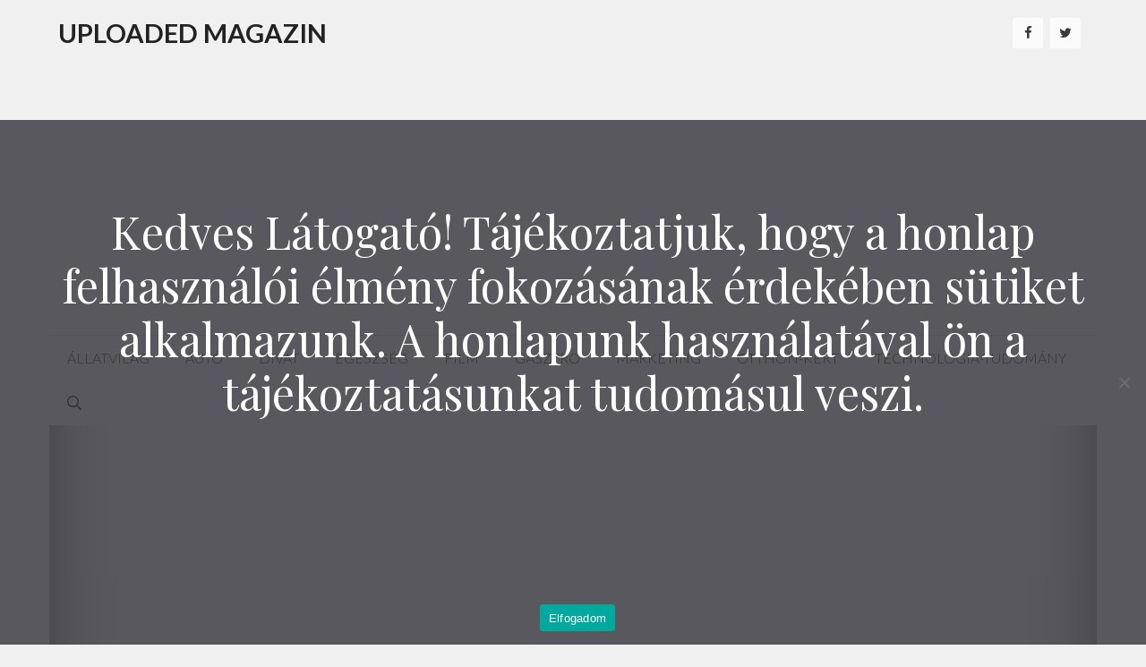

--- FILE ---
content_type: text/html; charset=UTF-8
request_url: https://uploadedmagazin.hu/2021/12/28/itt-az-uj-filmelozetes-batman-es-macskano-osszefognak-a-gonosz-ellen/
body_size: 19343
content:
<!DOCTYPE html><html lang="hu"><head><meta charset="UTF-8"><link rel="preconnect" href="https://fonts.gstatic.com/" crossorigin /><meta name='robots' content='index, follow, max-image-preview:large, max-snippet:-1, max-video-preview:-1' /><meta name="viewport" content="width=device-width, initial-scale=1"><title>Itt az új filmelőzetes! – Batman és Macskanő összefognak a gonosz ellen - Uploaded Magazin</title><link rel="canonical" href="https://uploadedmagazin.hu/2021/12/28/itt-az-uj-filmelozetes-batman-es-macskano-osszefognak-a-gonosz-ellen/" /><meta property="og:locale" content="hu_HU" /><meta property="og:type" content="article" /><meta property="og:title" content="Itt az új filmelőzetes! – Batman és Macskanő összefognak a gonosz ellen - Uploaded Magazin" /><meta property="og:description" content="A Warner Bros. Pictures új filmelőzetest adott ki a sokak által várt legújabb Batman filmhez, amelyben új felvételeket tekinthetünk meg Batman (Robert Pattinson) és a ... Read more" /><meta property="og:url" content="https://uploadedmagazin.hu/2021/12/28/itt-az-uj-filmelozetes-batman-es-macskano-osszefognak-a-gonosz-ellen/" /><meta property="og:site_name" content="Uploaded Magazin" /><meta property="article:published_time" content="2021-12-28T10:43:27+00:00" /><meta property="og:image" content="https://uploadedmagazin.hu/wp-content/uploads/2021/12/Itt-az-uj-filmelozetes-Batman-es-Macskano-osszefognak-a-gonosz-ellen-768x432-f843WL.jpeg" /><meta property="og:image:width" content="768" /><meta property="og:image:height" content="432" /><meta property="og:image:type" content="image/jpeg" /><meta name="twitter:card" content="summary_large_image" /> <script type="application/ld+json" class="yoast-schema-graph">{"@context":"https://schema.org","@graph":[{"@type":"Article","@id":"https://uploadedmagazin.hu/2021/12/28/itt-az-uj-filmelozetes-batman-es-macskano-osszefognak-a-gonosz-ellen/#article","isPartOf":{"@id":"https://uploadedmagazin.hu/2021/12/28/itt-az-uj-filmelozetes-batman-es-macskano-osszefognak-a-gonosz-ellen/"},"author":{"name":"","@id":""},"headline":"Itt az új filmelőzetes! – Batman és Macskanő összefognak a gonosz ellen","datePublished":"2021-12-28T10:43:27+00:00","mainEntityOfPage":{"@id":"https://uploadedmagazin.hu/2021/12/28/itt-az-uj-filmelozetes-batman-es-macskano-osszefognak-a-gonosz-ellen/"},"wordCount":104,"commentCount":0,"image":{"@id":"https://uploadedmagazin.hu/2021/12/28/itt-az-uj-filmelozetes-batman-es-macskano-osszefognak-a-gonosz-ellen/#primaryimage"},"thumbnailUrl":"https://uploadedmagazin.hu/wp-content/uploads/2021/12/Itt-az-uj-filmelozetes-Batman-es-Macskano-osszefognak-a-gonosz-ellen-768x432-f843WL.avif","articleSection":["Film"],"inLanguage":"hu","potentialAction":[{"@type":"CommentAction","name":"Comment","target":["https://uploadedmagazin.hu/2021/12/28/itt-az-uj-filmelozetes-batman-es-macskano-osszefognak-a-gonosz-ellen/#respond"]}]},{"@type":"WebPage","@id":"https://uploadedmagazin.hu/2021/12/28/itt-az-uj-filmelozetes-batman-es-macskano-osszefognak-a-gonosz-ellen/","url":"https://uploadedmagazin.hu/2021/12/28/itt-az-uj-filmelozetes-batman-es-macskano-osszefognak-a-gonosz-ellen/","name":"Itt az új filmelőzetes! – Batman és Macskanő összefognak a gonosz ellen - Uploaded Magazin","isPartOf":{"@id":"https://uploadedmagazin.hu/#website"},"primaryImageOfPage":{"@id":"https://uploadedmagazin.hu/2021/12/28/itt-az-uj-filmelozetes-batman-es-macskano-osszefognak-a-gonosz-ellen/#primaryimage"},"image":{"@id":"https://uploadedmagazin.hu/2021/12/28/itt-az-uj-filmelozetes-batman-es-macskano-osszefognak-a-gonosz-ellen/#primaryimage"},"thumbnailUrl":"https://uploadedmagazin.hu/wp-content/uploads/2021/12/Itt-az-uj-filmelozetes-Batman-es-Macskano-osszefognak-a-gonosz-ellen-768x432-f843WL.avif","datePublished":"2021-12-28T10:43:27+00:00","author":{"@id":""},"breadcrumb":{"@id":"https://uploadedmagazin.hu/2021/12/28/itt-az-uj-filmelozetes-batman-es-macskano-osszefognak-a-gonosz-ellen/#breadcrumb"},"inLanguage":"hu","potentialAction":[{"@type":"ReadAction","target":["https://uploadedmagazin.hu/2021/12/28/itt-az-uj-filmelozetes-batman-es-macskano-osszefognak-a-gonosz-ellen/"]}]},{"@type":"ImageObject","inLanguage":"hu","@id":"https://uploadedmagazin.hu/2021/12/28/itt-az-uj-filmelozetes-batman-es-macskano-osszefognak-a-gonosz-ellen/#primaryimage","url":"https://uploadedmagazin.hu/wp-content/uploads/2021/12/Itt-az-uj-filmelozetes-Batman-es-Macskano-osszefognak-a-gonosz-ellen-768x432-f843WL.avif","contentUrl":"https://uploadedmagazin.hu/wp-content/uploads/2021/12/Itt-az-uj-filmelozetes-Batman-es-Macskano-osszefognak-a-gonosz-ellen-768x432-f843WL.avif","width":768,"height":432},{"@type":"BreadcrumbList","@id":"https://uploadedmagazin.hu/2021/12/28/itt-az-uj-filmelozetes-batman-es-macskano-osszefognak-a-gonosz-ellen/#breadcrumb","itemListElement":[{"@type":"ListItem","position":1,"name":"Kezdőlap","item":"https://uploadedmagazin.hu/"},{"@type":"ListItem","position":2,"name":"Blog","item":"https://uploadedmagazin.hu/blog/"},{"@type":"ListItem","position":3,"name":"Itt az új filmelőzetes! – Batman és Macskanő összefognak a gonosz ellen"}]},{"@type":"WebSite","@id":"https://uploadedmagazin.hu/#website","url":"https://uploadedmagazin.hu/","name":"Uploaded Magazin","description":"","potentialAction":[{"@type":"SearchAction","target":{"@type":"EntryPoint","urlTemplate":"https://uploadedmagazin.hu/?s={search_term_string}"},"query-input":{"@type":"PropertyValueSpecification","valueRequired":true,"valueName":"search_term_string"}}],"inLanguage":"hu"}]}</script> <link rel='dns-prefetch' href='//www.googletagmanager.com' /><link rel='dns-prefetch' href='//pagead2.googlesyndication.com' /><link href='https://fonts.gstatic.com' crossorigin rel='preconnect' /><link href='https://fonts.googleapis.com' crossorigin rel='preconnect' /><link rel="alternate" type="application/rss+xml" title="Uploaded Magazin &raquo; hírcsatorna" href="https://uploadedmagazin.hu/feed/" /><link rel="alternate" type="application/rss+xml" title="Uploaded Magazin &raquo; hozzászólás hírcsatorna" href="https://uploadedmagazin.hu/comments/feed/" /> <script id="wpp-js" src="https://uploadedmagazin.hu/wp-content/plugins/wordpress-popular-posts/assets/js/wpp.min.js?ver=7.3.6" data-sampling="0" data-sampling-rate="100" data-api-url="https://uploadedmagazin.hu/wp-json/wordpress-popular-posts" data-post-id="4025" data-token="919e40146b" data-lang="0" data-debug="0"></script> <link rel="alternate" type="application/rss+xml" title="Uploaded Magazin &raquo; Itt az új filmelőzetes! – Batman és Macskanő összefognak a gonosz ellen hozzászólás hírcsatorna" href="https://uploadedmagazin.hu/2021/12/28/itt-az-uj-filmelozetes-batman-es-macskano-osszefognak-a-gonosz-ellen/feed/" /><link rel="alternate" title="oEmbed (JSON)" type="application/json+oembed" href="https://uploadedmagazin.hu/wp-json/oembed/1.0/embed?url=https%3A%2F%2Fuploadedmagazin.hu%2F2021%2F12%2F28%2Fitt-az-uj-filmelozetes-batman-es-macskano-osszefognak-a-gonosz-ellen%2F" /><link rel="alternate" title="oEmbed (XML)" type="text/xml+oembed" href="https://uploadedmagazin.hu/wp-json/oembed/1.0/embed?url=https%3A%2F%2Fuploadedmagazin.hu%2F2021%2F12%2F28%2Fitt-az-uj-filmelozetes-batman-es-macskano-osszefognak-a-gonosz-ellen%2F&#038;format=xml" /> <script src="[data-uri]" defer></script><script data-optimized="1" src="https://uploadedmagazin.hu/wp-content/plugins/litespeed-cache/assets/js/webfontloader.min.js" defer></script><link data-optimized="2" rel="stylesheet" href="https://uploadedmagazin.hu/wp-content/litespeed/css/edd36feabbd81e928781bbb84bcaf27f.css?ver=e26a6" /> <script src="https://www.googletagmanager.com/gtag/js?id=GT-P8Z9BV8" id="google_gtagjs-js" defer data-deferred="1"></script> <script id="google_gtagjs-js-after" src="[data-uri]" defer></script> <link rel="https://api.w.org/" href="https://uploadedmagazin.hu/wp-json/" /><link rel="alternate" title="JSON" type="application/json" href="https://uploadedmagazin.hu/wp-json/wp/v2/posts/4025" /><link rel="EditURI" type="application/rsd+xml" title="RSD" href="https://uploadedmagazin.hu/xmlrpc.php?rsd" /><meta name="generator" content="WordPress 6.9" /><link rel='shortlink' href='https://uploadedmagazin.hu/?p=4025' /><meta name="generator" content="Site Kit by Google 1.168.0" /><script async src="https://pagead2.googlesyndication.com/pagead/js/adsbygoogle.js?client=ca-pub-6077096945023746"
     crossorigin="anonymous"></script> <meta name="google-adsense-platform-account" content="ca-host-pub-2644536267352236"><meta name="google-adsense-platform-domain" content="sitekit.withgoogle.com"> <script async src="https://pagead2.googlesyndication.com/pagead/js/adsbygoogle.js?client=ca-pub-6077096945023746&amp;host=ca-host-pub-2644536267352236" crossorigin="anonymous"></script> </head><body data-rsssl=1 class="wp-singular post-template-default single single-post postid-4025 single-format-standard wp-embed-responsive wp-theme-generatepress cookies-not-set post-image-above-header post-image-aligned-center secondary-nav-below-header secondary-nav-aligned-left slideout-enabled slideout-mobile sticky-menu-fade right-sidebar nav-below-header separate-containers nav-search-enabled header-aligned-left dropdown-hover featured-image-active" itemtype="https://schema.org/Blog" itemscope>
<a class="screen-reader-text skip-link" href="#content" title="Kilépés a tartalomba">Kilépés a tartalomba</a><header class="site-header grid-container" id="masthead" aria-label="Oldal"  itemtype="https://schema.org/WPHeader" itemscope><div class="inside-header grid-container"><div class="site-branding"><p class="main-title" itemprop="headline">
<a href="https://uploadedmagazin.hu/" rel="home">Uploaded Magazin</a></p></div><div class="header-widget"><aside id="lsi_widget-1" class="widget inner-padding widget_lsi_widget"><ul class="lsi-social-icons icon-set-lsi_widget-1" style="text-align: left"><li class="lsi-social-facebook"><a class="" rel="nofollow" title="Facebook" aria-label="Facebook" href="#" ><i class="lsicon lsicon-facebook"></i></a></li><li class="lsi-social-twitter"><a class="" rel="nofollow" title="Twitter" aria-label="Twitter" href="#" ><i class="lsicon lsicon-twitter"></i></a></li></ul></aside></div></div></header><nav class="main-navigation grid-container has-menu-bar-items sub-menu-right" id="site-navigation" aria-label="Elsődleges"  itemtype="https://schema.org/SiteNavigationElement" itemscope><div class="inside-navigation grid-container"><form method="get" class="search-form navigation-search" action="https://uploadedmagazin.hu/">
<input type="search" class="search-field" value="" name="s" title="Keresés" /></form>				<button class="menu-toggle" aria-controls="generate-slideout-menu" aria-expanded="false">
<span class="gp-icon icon-menu-bars"><svg viewBox="0 0 512 512" aria-hidden="true" xmlns="http://www.w3.org/2000/svg" width="1em" height="1em"><path d="M0 96c0-13.255 10.745-24 24-24h464c13.255 0 24 10.745 24 24s-10.745 24-24 24H24c-13.255 0-24-10.745-24-24zm0 160c0-13.255 10.745-24 24-24h464c13.255 0 24 10.745 24 24s-10.745 24-24 24H24c-13.255 0-24-10.745-24-24zm0 160c0-13.255 10.745-24 24-24h464c13.255 0 24 10.745 24 24s-10.745 24-24 24H24c-13.255 0-24-10.745-24-24z" /></svg><svg viewBox="0 0 512 512" aria-hidden="true" xmlns="http://www.w3.org/2000/svg" width="1em" height="1em"><path d="M71.029 71.029c9.373-9.372 24.569-9.372 33.942 0L256 222.059l151.029-151.03c9.373-9.372 24.569-9.372 33.942 0 9.372 9.373 9.372 24.569 0 33.942L289.941 256l151.03 151.029c9.372 9.373 9.372 24.569 0 33.942-9.373 9.372-24.569 9.372-33.942 0L256 289.941l-151.029 151.03c-9.373 9.372-24.569 9.372-33.942 0-9.372-9.373-9.372-24.569 0-33.942L222.059 256 71.029 104.971c-9.372-9.373-9.372-24.569 0-33.942z" /></svg></span><span class="mobile-menu">Menü</span>				</button><div id="primary-menu" class="main-nav"><ul id="menu-primary-menu-dispatch" class=" menu sf-menu"><li id="menu-item-2457" class="menu-item menu-item-type-taxonomy menu-item-object-category menu-item-2457"><a href="https://uploadedmagazin.hu/category/allatvilag/">Állatvilág</a></li><li id="menu-item-2458" class="menu-item menu-item-type-taxonomy menu-item-object-category menu-item-2458"><a href="https://uploadedmagazin.hu/category/auto/">Autó</a></li><li id="menu-item-2459" class="menu-item menu-item-type-taxonomy menu-item-object-category menu-item-2459"><a href="https://uploadedmagazin.hu/category/divat/">Divat</a></li><li id="menu-item-2460" class="menu-item menu-item-type-taxonomy menu-item-object-category menu-item-2460"><a href="https://uploadedmagazin.hu/category/egeszseg/">Egészség</a></li><li id="menu-item-2462" class="menu-item menu-item-type-taxonomy menu-item-object-category current-post-ancestor current-menu-parent current-post-parent menu-item-2462"><a href="https://uploadedmagazin.hu/category/film/">Film</a></li><li id="menu-item-2463" class="menu-item menu-item-type-taxonomy menu-item-object-category menu-item-2463"><a href="https://uploadedmagazin.hu/category/gasztro/">Gasztro</a></li><li id="menu-item-2464" class="menu-item menu-item-type-taxonomy menu-item-object-category menu-item-2464"><a href="https://uploadedmagazin.hu/category/online-marketing/">Marketing</a></li><li id="menu-item-2465" class="menu-item menu-item-type-taxonomy menu-item-object-category menu-item-2465"><a href="https://uploadedmagazin.hu/category/otthon-kert/">Otthon-Kert</a></li><li id="menu-item-2466" class="menu-item menu-item-type-taxonomy menu-item-object-category menu-item-2466"><a href="https://uploadedmagazin.hu/category/technologia/">Technológia-Tudomány</a></li></ul></div><div class="menu-bar-items"><span class="menu-bar-item search-item"><a aria-label="Keresősáv megnyitása" href="#"><span class="gp-icon icon-search"><svg viewBox="0 0 512 512" aria-hidden="true" xmlns="http://www.w3.org/2000/svg" width="1em" height="1em"><path fill-rule="evenodd" clip-rule="evenodd" d="M208 48c-88.366 0-160 71.634-160 160s71.634 160 160 160 160-71.634 160-160S296.366 48 208 48zM0 208C0 93.125 93.125 0 208 0s208 93.125 208 208c0 48.741-16.765 93.566-44.843 129.024l133.826 134.018c9.366 9.379 9.355 24.575-.025 33.941-9.379 9.366-24.575 9.355-33.941-.025L337.238 370.987C301.747 399.167 256.839 416 208 416 93.125 416 0 322.875 0 208z" /></svg><svg viewBox="0 0 512 512" aria-hidden="true" xmlns="http://www.w3.org/2000/svg" width="1em" height="1em"><path d="M71.029 71.029c9.373-9.372 24.569-9.372 33.942 0L256 222.059l151.029-151.03c9.373-9.372 24.569-9.372 33.942 0 9.372 9.373 9.372 24.569 0 33.942L289.941 256l151.03 151.029c9.372 9.373 9.372 24.569 0 33.942-9.373 9.372-24.569 9.372-33.942 0L256 289.941l-151.029 151.03c-9.373 9.372-24.569 9.372-33.942 0-9.372-9.373-9.372-24.569 0-33.942L222.059 256 71.029 104.971c-9.372-9.373-9.372-24.569 0-33.942z" /></svg></span></a></span></div></div></nav><div class="page-hero grid-container grid-parent overlay"><div class="inside-page-hero grid-container grid-parent"><h1>
Itt az új filmelőzetes! – Batman és Macskanő összefognak a gonosz ellen</h1><p>
<span class="author vcard" itemtype="http://schema.org/Person" itemscope="itemscope" itemprop="author"><a class="url fn n" href="https://uploadedmagazin.hu/author/" title=" összes bejegyzésének megtekintése" rel="author" itemprop="url"><span class="author-name" itemprop="name"></span></a></span> | <time class="entry-date published" datetime="2021-12-28T10:43:27+00:00" itemprop="datePublished">2021.12.28.</time> | <a href="https://uploadedmagazin.hu/category/film/" rel="tag">Film</a></p></div></div><div class="site grid-container container hfeed" id="page"><div class="site-content" id="content"><div class="content-area" id="primary"><main class="site-main" id="main"><article id="post-4025" class="post-4025 post type-post status-publish format-standard has-post-thumbnail category-film infinite-scroll-item" itemtype="https://schema.org/CreativeWork" itemscope><div class="inside-article"><header class="entry-header"><div class="entry-meta"></div></header><div class="entry-content" itemprop="text"><p>A Warner Bros. Pictures új filmelőzetest adott ki a sokak által várt legújabb Batman filmhez, amelyben új felvételeket tekinthetünk meg Batman (Robert Pattinson) és a Macskanő (Zoë Kravitz) kapcsolatáról. A filmelőzetes a Batmobile felvételével kezdődik, majd egy nő Bruce Wayne-nel beszélget. Elmondja neki, hogy kell találkoznia vele, mert állandóan elérhetetlen, majd azt is elmondja neki,  More<br />
The post Itt az új filmelőzetes! – Batman és Macskanő összefognak a gonosz ellen appeared first on Fess.hu.</p><p><a href="https://fess.hu/itt-az-uj-filmelozetes-batman-es-macskano-osszefognak-a-gonosz-ellen.html">Read More</a></p></div><footer class="entry-meta" aria-label="Bejegyzés meta"></footer><ul id="gp-social-share"><li class="gp-social-facebook"><a href="https://www.facebook.com/sharer/sharer.php?u=https%3A%2F%2Fuploadedmagazin.hu%2F2021%2F12%2F28%2Fitt-az-uj-filmelozetes-batman-es-macskano-osszefognak-a-gonosz-ellen%2F" onclick="return false" class="fb-share" title="Share this post!"><svg xmlns="http://www.w3.org/2000/svg" width="24" height="24" viewBox="0 0 24 24"><path d="M12 0c-6.627 0-12 5.373-12 12s5.373 12 12 12 12-5.373 12-12-5.373-12-12-12zm3 8h-1.35c-.538 0-.65.221-.65.778v1.222h2l-.209 2h-1.791v7h-3v-7h-2v-2h2v-2.308c0-1.769.931-2.692 3.029-2.692h1.971v3z"/></svg></a></li><li class="gp-social-twitter"><a href="https://twitter.com/share?url=https%3A%2F%2Fuploadedmagazin.hu%2F2021%2F12%2F28%2Fitt-az-uj-filmelozetes-batman-es-macskano-osszefognak-a-gonosz-ellen%2F&text=A Warner Bros. Pictures új filmelőzetest adott ki a sokak által várt legújabb Batman filmhez, amelyben új felvételeket tekinthetünk meg Batman (Robert Pattinson) és a" class="tw-share" title="Tweet this post!"><svg xmlns="http://www.w3.org/2000/svg" width="24" height="24" viewBox="0 0 24 24"><path d="M12 0c-6.627 0-12 5.373-12 12s5.373 12 12 12 12-5.373 12-12-5.373-12-12-12zm6.066 9.645c.183 4.04-2.83 8.544-8.164 8.544-1.622 0-3.131-.476-4.402-1.291 1.524.18 3.045-.244 4.252-1.189-1.256-.023-2.317-.854-2.684-1.995.451.086.895.061 1.298-.049-1.381-.278-2.335-1.522-2.304-2.853.388.215.83.344 1.301.359-1.279-.855-1.641-2.544-.889-3.835 1.416 1.738 3.533 2.881 5.92 3.001-.419-1.796.944-3.527 2.799-3.527.825 0 1.572.349 2.096.907.654-.128 1.27-.368 1.824-.697-.215.671-.67 1.233-1.263 1.589.581-.07 1.135-.224 1.649-.453-.384.578-.87 1.084-1.433 1.489z"/></svg></a></li><li class="gp-social-linkedin"><a href="http://www.linkedin.com/shareArticle?url=https%3A%2F%2Fuploadedmagazin.hu%2F2021%2F12%2F28%2Fitt-az-uj-filmelozetes-batman-es-macskano-osszefognak-a-gonosz-ellen%2F&title=Itt az új filmelőzetes! – Batman és Macskanő összefognak a gonosz ellen" class="li-share" title="Share this post!"><svg xmlns="http://www.w3.org/2000/svg" width="24" height="24" viewBox="0 0 24 24"><path d="M12 0c-6.627 0-12 5.373-12 12s5.373 12 12 12 12-5.373 12-12-5.373-12-12-12zm-2 16h-2v-6h2v6zm-1-6.891c-.607 0-1.1-.496-1.1-1.109 0-.612.492-1.109 1.1-1.109s1.1.497 1.1 1.109c0 .613-.493 1.109-1.1 1.109zm8 6.891h-1.998v-2.861c0-1.881-2.002-1.722-2.002 0v2.861h-2v-6h2v1.093c.872-1.616 4-1.736 4 1.548v3.359z"/></svg></a></li><li class="gp-social-pinterest"><a href="https://pinterest.com/pin/create/bookmarklet/?media=https://uploadedmagazin.hu/wp-content/uploads/2021/12/Itt-az-uj-filmelozetes-Batman-es-Macskano-osszefognak-a-gonosz-ellen-768x432-f843WL.avif&url=https%3A%2F%2Fuploadedmagazin.hu%2F2021%2F12%2F28%2Fitt-az-uj-filmelozetes-batman-es-macskano-osszefognak-a-gonosz-ellen%2F&description=Itt az új filmelőzetes! – Batman és Macskanő összefognak a gonosz ellen" class="pt-share" title="Pin this post!"><svg xmlns="http://www.w3.org/2000/svg" width="24" height="24" viewBox="0 0 24 24"><path d="M12 0c-6.627 0-12 5.373-12 12s5.373 12 12 12 12-5.373 12-12-5.373-12-12-12zm0 19c-.721 0-1.418-.109-2.073-.312.286-.465.713-1.227.87-1.835l.437-1.664c.229.436.895.804 1.604.804 2.111 0 3.633-1.941 3.633-4.354 0-2.312-1.888-4.042-4.316-4.042-3.021 0-4.625 2.027-4.625 4.235 0 1.027.547 2.305 1.422 2.712.132.062.203.034.234-.094l.193-.793c.017-.071.009-.132-.049-.202-.288-.35-.521-.995-.521-1.597 0-1.544 1.169-3.038 3.161-3.038 1.72 0 2.924 1.172 2.924 2.848 0 1.894-.957 3.205-2.201 3.205-.687 0-1.201-.568-1.036-1.265.197-.833.58-1.73.58-2.331 0-.537-.288-.986-.886-.986-.702 0-1.268.727-1.268 1.7 0 .621.211 1.04.211 1.04s-.694 2.934-.821 3.479c-.142.605-.086 1.454-.025 2.008-2.603-1.02-4.448-3.553-4.448-6.518 0-3.866 3.135-7 7-7s7 3.134 7 7-3.135 7-7 7z"/></svg></a></li><li class="gp-social-whatsapp"><a href="whatsapp://send?text=https%3A%2F%2Fuploadedmagazin.hu%2F2021%2F12%2F28%2Fitt-az-uj-filmelozetes-batman-es-macskano-osszefognak-a-gonosz-ellen%2F" class="wa-share" data-action="share/whatsapp/share" title="Share this post!"><svg xmlns="http://www.w3.org/2000/svg" width="24" height="24" viewBox="0 0 24 24"><path d="M12.031 6.172c-3.181 0-5.767 2.586-5.768 5.766-.001 1.298.38 2.27 1.019 3.287l-.582 2.128 2.182-.573c.978.58 1.911.928 3.145.929 3.178 0 5.767-2.587 5.768-5.766.001-3.187-2.575-5.77-5.764-5.771zm3.392 8.244c-.144.405-.837.774-1.17.824-.299.045-.677.063-1.092-.069-.252-.08-.575-.187-.988-.365-1.739-.751-2.874-2.502-2.961-2.617-.087-.116-.708-.94-.708-1.793s.448-1.273.607-1.446c.159-.173.346-.217.462-.217l.332.006c.106.005.249-.04.39.298.144.347.491 1.2.534 1.287.043.087.072.188.014.304-.058.116-.087.188-.173.289l-.26.304c-.087.086-.177.18-.076.354.101.174.449.741.964 1.201.662.591 1.221.774 1.394.86s.274.072.376-.043c.101-.116.433-.506.549-.68.116-.173.231-.145.39-.087s1.011.477 1.184.564.289.13.332.202c.045.072.045.419-.1.824zm-3.423-14.416c-6.627 0-12 5.373-12 12s5.373 12 12 12 12-5.373 12-12-5.373-12-12-12zm.029 18.88c-1.161 0-2.305-.292-3.318-.844l-3.677.964.984-3.595c-.607-1.052-.927-2.246-.926-3.468.001-3.825 3.113-6.937 6.937-6.937 1.856.001 3.598.723 4.907 2.034 1.31 1.311 2.031 3.054 2.03 4.908-.001 3.825-3.113 6.938-6.937 6.938z"/></svg></a></li><li class="gp-social-email"><a href="mailto:?Subject=Itt az új filmelőzetes! – Batman és Macskanő összefognak a gonosz ellen&Body=Check out this awesome article by  on https://uploadedmagazin.hu/2021/12/28/itt-az-uj-filmelozetes-batman-es-macskano-osszefognak-a-gonosz-ellen/" target="_top" class="em-share" title="Email this post!"><svg xmlns="http://www.w3.org/2000/svg" width="24" height="24" viewBox="0 0 24 24"><path d="M12 .02c-6.627 0-12 5.373-12 12s5.373 12 12 12 12-5.373 12-12-5.373-12-12-12zm6.99 6.98l-6.99 5.666-6.991-5.666h13.981zm.01 10h-14v-8.505l7 5.673 7-5.672v8.504z"/></svg></a></li></ul><div id="post-nav">
<a class="post-previous" href="https://uploadedmagazin.hu/2021/12/27/a-nasa-sikeresen-felbocsatotta-es-mar-tesztelte-is-a-james-webb-urteleszkopjat/"><div class="post-nav-wrap" style="background: linear-gradient(0deg,rgba(52,62,71,0.1),rgba(52,62,71,0.3)),url('https://uploadedmagazin.hu/wp-content/uploads/2021/12/A-NASA-sikeresen-felbocsatotta-a-James-Webb-urteleszkopjat_-768x448-fr2Q9W.avif');"><div class="post-nav">Előző</div><h3 class="post-nav-title">A NASA sikeresen felbocsátotta és már tesztelte is a James Webb űrteleszkópját</h3></div>
</a>
<a class="post-next" href="https://uploadedmagazin.hu/2021/12/29/a-hyundai-motor-vegleg-bezarja-a-belsoegesu-motorok-fejlesztesi-reszleget/"><div class="post-nav-wrap" style="background: linear-gradient(0deg,rgba(52,62,71,0.6),rgba(52,62,71,0.3)),url('https://uploadedmagazin.hu/wp-content/uploads/2021/12/A-Hyundai-Motor-vegleg-bezarja-a-belsoegesu-motorok-fejlesztesi-reszleget-768x512-2p2REe.avif');"><h3 class="post-nav-title">A Hyundai Motor végleg bezárja a belsőégésű motorok fejlesztési részlegét</h3><div class="post-nav">Következő</div></div>
</a></div></div></article><div class="comments-area"><div class="wpsp-related-posts  grid-container"><h2>Ez is érdekelhet</h2><section id="wpsp-2106" class=" wp-show-posts-columns wp-show-posts" style=""><article class=" wp-show-posts-single post-14397 post type-post status-publish format-standard has-post-thumbnail category-film wpsp-col-4" itemtype="http://schema.org/CreativeWork" itemscope><div class="wp-show-posts-inner" style=""><div class="wp-show-posts-image  wpsp-image-center ">
<a href="https://uploadedmagazin.hu/2026/01/18/james-cameron-olcsobban-keszitene-a-folytatasokat-kerdesesse-valt-az-avatar-jovoje/"  title="James Cameron olcsóbban készítené a folytatásokat! Kérdésessé vált az Avatar jövője?"><img data-lazyloaded="1" src="[data-uri]" width="768" height="432" data-src="https://uploadedmagazin.hu/wp-content/uploads/2026/01/james-cameron-olcsobban-keszitene-a-folytatasokat-kerdesses-valt-az-avatar-jovoje-768x432-jCbRW8.webp" class="attachment-full size-full wp-post-image" alt="" itemprop="image" decoding="async" fetchpriority="high" data-srcset="https://uploadedmagazin.hu/wp-content/uploads/2026/01/james-cameron-olcsobban-keszitene-a-folytatasokat-kerdesses-valt-az-avatar-jovoje-768x432-jCbRW8.webp 768w, https://uploadedmagazin.hu/wp-content/uploads/2026/01/james-cameron-olcsobban-keszitene-a-folytatasokat-kerdesses-valt-az-avatar-jovoje-768x432-jCbRW8-300x169.webp 300w" data-sizes="(max-width: 768px) 100vw, 768px" /><noscript><img width="768" height="432" src="https://uploadedmagazin.hu/wp-content/uploads/2026/01/james-cameron-olcsobban-keszitene-a-folytatasokat-kerdesses-valt-az-avatar-jovoje-768x432-jCbRW8.webp" class="attachment-full size-full wp-post-image" alt="" itemprop="image" decoding="async" fetchpriority="high" srcset="https://uploadedmagazin.hu/wp-content/uploads/2026/01/james-cameron-olcsobban-keszitene-a-folytatasokat-kerdesses-valt-az-avatar-jovoje-768x432-jCbRW8.webp 768w, https://uploadedmagazin.hu/wp-content/uploads/2026/01/james-cameron-olcsobban-keszitene-a-folytatasokat-kerdesses-valt-az-avatar-jovoje-768x432-jCbRW8-300x169.webp 300w" sizes="(max-width: 768px) 100vw, 768px" /></noscript></a></div><div class="wpsp-content-wrap"><header class="wp-show-posts-entry-header"><h4 class="wp-show-posts-entry-title" itemprop="headline"><a href="https://uploadedmagazin.hu/2026/01/18/james-cameron-olcsobban-keszitene-a-folytatasokat-kerdesesse-valt-az-avatar-jovoje/" rel="bookmark">James Cameron olcsóbban készítené a folytatásokat! Kérdésessé vált az Avatar jövője?</a></h4></header></div></div></article><article class=" wp-show-posts-single post-14389 post type-post status-publish format-standard has-post-thumbnail category-film wpsp-col-4" itemtype="http://schema.org/CreativeWork" itemscope><div class="wp-show-posts-inner" style=""><div class="wp-show-posts-image  wpsp-image-center ">
<a href="https://uploadedmagazin.hu/2026/01/17/kit-harington-es-sophie-turner-uj-kozepkori-nepi-horrorfilmje-megkapta-az-elso-elozetest/"  title="Kit Harington és Sophie Turner új középkori népi horrorfilmje megkapta az első előzetest"><img data-lazyloaded="1" src="[data-uri]" width="768" height="432" data-src="https://uploadedmagazin.hu/wp-content/uploads/2026/01/kit-harington-es-sophie-turner-uj-kozepkori-nepi-horrorfilmje-megkapta-az-elso-elozetest-768x432-kfk1sG.avif" class="attachment-full size-full wp-post-image" alt="" itemprop="image" decoding="async" data-srcset="https://uploadedmagazin.hu/wp-content/uploads/2026/01/kit-harington-es-sophie-turner-uj-kozepkori-nepi-horrorfilmje-megkapta-az-elso-elozetest-768x432-kfk1sG.avif 768w, https://uploadedmagazin.hu/wp-content/uploads/2026/01/kit-harington-es-sophie-turner-uj-kozepkori-nepi-horrorfilmje-megkapta-az-elso-elozetest-768x432-kfk1sG-300x169.avif 300w" data-sizes="(max-width: 768px) 100vw, 768px" /><noscript><img width="768" height="432" src="https://uploadedmagazin.hu/wp-content/uploads/2026/01/kit-harington-es-sophie-turner-uj-kozepkori-nepi-horrorfilmje-megkapta-az-elso-elozetest-768x432-kfk1sG.avif" class="attachment-full size-full wp-post-image" alt="" itemprop="image" decoding="async" srcset="https://uploadedmagazin.hu/wp-content/uploads/2026/01/kit-harington-es-sophie-turner-uj-kozepkori-nepi-horrorfilmje-megkapta-az-elso-elozetest-768x432-kfk1sG.avif 768w, https://uploadedmagazin.hu/wp-content/uploads/2026/01/kit-harington-es-sophie-turner-uj-kozepkori-nepi-horrorfilmje-megkapta-az-elso-elozetest-768x432-kfk1sG-300x169.avif 300w" sizes="(max-width: 768px) 100vw, 768px" /></noscript></a></div><div class="wpsp-content-wrap"><header class="wp-show-posts-entry-header"><h4 class="wp-show-posts-entry-title" itemprop="headline"><a href="https://uploadedmagazin.hu/2026/01/17/kit-harington-es-sophie-turner-uj-kozepkori-nepi-horrorfilmje-megkapta-az-elso-elozetest/" rel="bookmark">Kit Harington és Sophie Turner új középkori népi horrorfilmje megkapta az első előzetest</a></h4></header></div></div></article><article class=" wp-show-posts-single post-14387 post type-post status-publish format-standard has-post-thumbnail category-film wpsp-col-4" itemtype="http://schema.org/CreativeWork" itemscope><div class="wp-show-posts-inner" style=""><div class="wp-show-posts-image  wpsp-image-center ">
<a href="https://uploadedmagazin.hu/2026/01/17/izgalmas-hirek-erkeztek-a-28-evvel-kesobb-trilogia-zarofilmjerol-es-visszatero-szereploirol/"  title="Izgalmas hírek érkeztek a 28 évvel később trilógia zárófilmjéről és visszatérő szereplőiről"><img data-lazyloaded="1" src="[data-uri]" width="768" height="432" data-src="https://uploadedmagazin.hu/wp-content/uploads/2026/01/izgalmas-hirek-erkeztek-a-28-evvel-kesobb-trilogia-zarofilmjerol-es-visszatero-szereploirol-768x432-PZhexy.avif" class="attachment-full size-full wp-post-image" alt="" itemprop="image" decoding="async" data-srcset="https://uploadedmagazin.hu/wp-content/uploads/2026/01/izgalmas-hirek-erkeztek-a-28-evvel-kesobb-trilogia-zarofilmjerol-es-visszatero-szereploirol-768x432-PZhexy.avif 768w, https://uploadedmagazin.hu/wp-content/uploads/2026/01/izgalmas-hirek-erkeztek-a-28-evvel-kesobb-trilogia-zarofilmjerol-es-visszatero-szereploirol-768x432-PZhexy-300x169.avif 300w" data-sizes="(max-width: 768px) 100vw, 768px" /><noscript><img width="768" height="432" src="https://uploadedmagazin.hu/wp-content/uploads/2026/01/izgalmas-hirek-erkeztek-a-28-evvel-kesobb-trilogia-zarofilmjerol-es-visszatero-szereploirol-768x432-PZhexy.avif" class="attachment-full size-full wp-post-image" alt="" itemprop="image" decoding="async" srcset="https://uploadedmagazin.hu/wp-content/uploads/2026/01/izgalmas-hirek-erkeztek-a-28-evvel-kesobb-trilogia-zarofilmjerol-es-visszatero-szereploirol-768x432-PZhexy.avif 768w, https://uploadedmagazin.hu/wp-content/uploads/2026/01/izgalmas-hirek-erkeztek-a-28-evvel-kesobb-trilogia-zarofilmjerol-es-visszatero-szereploirol-768x432-PZhexy-300x169.avif 300w" sizes="(max-width: 768px) 100vw, 768px" /></noscript></a></div><div class="wpsp-content-wrap"><header class="wp-show-posts-entry-header"><h4 class="wp-show-posts-entry-title" itemprop="headline"><a href="https://uploadedmagazin.hu/2026/01/17/izgalmas-hirek-erkeztek-a-28-evvel-kesobb-trilogia-zarofilmjerol-es-visszatero-szereploirol/" rel="bookmark">Izgalmas hírek érkeztek a 28 évvel később trilógia zárófilmjéről és visszatérő szereplőiről</a></h4></header></div></div></article><article class=" wp-show-posts-single post-14381 post type-post status-publish format-standard has-post-thumbnail category-film wpsp-col-4" itemtype="http://schema.org/CreativeWork" itemscope><div class="wp-show-posts-inner" style=""><div class="wp-show-posts-image  wpsp-image-center ">
<a href="https://uploadedmagazin.hu/2026/01/16/a-prime-video-bemutatta-sophie-turner-klasszikus-lara-croftjat-az-elso-hivatalos-kepen/"  title="A Prime Video bemutatta Sophie Turner klasszikus Lara Croftját az első hivatalos képen"><img data-lazyloaded="1" src="[data-uri]" width="768" height="432" data-src="https://uploadedmagazin.hu/wp-content/uploads/2026/01/a-prime-video-bemutatta-sophie-turner-klasszikus-lara-croftjat-az-elso-hivatalos-kepen-768x432-UHWgKX.avif" class="attachment-full size-full wp-post-image" alt="" itemprop="image" decoding="async" data-srcset="https://uploadedmagazin.hu/wp-content/uploads/2026/01/a-prime-video-bemutatta-sophie-turner-klasszikus-lara-croftjat-az-elso-hivatalos-kepen-768x432-UHWgKX.avif 768w, https://uploadedmagazin.hu/wp-content/uploads/2026/01/a-prime-video-bemutatta-sophie-turner-klasszikus-lara-croftjat-az-elso-hivatalos-kepen-768x432-UHWgKX-300x169.avif 300w" data-sizes="(max-width: 768px) 100vw, 768px" /><noscript><img width="768" height="432" src="https://uploadedmagazin.hu/wp-content/uploads/2026/01/a-prime-video-bemutatta-sophie-turner-klasszikus-lara-croftjat-az-elso-hivatalos-kepen-768x432-UHWgKX.avif" class="attachment-full size-full wp-post-image" alt="" itemprop="image" decoding="async" srcset="https://uploadedmagazin.hu/wp-content/uploads/2026/01/a-prime-video-bemutatta-sophie-turner-klasszikus-lara-croftjat-az-elso-hivatalos-kepen-768x432-UHWgKX.avif 768w, https://uploadedmagazin.hu/wp-content/uploads/2026/01/a-prime-video-bemutatta-sophie-turner-klasszikus-lara-croftjat-az-elso-hivatalos-kepen-768x432-UHWgKX-300x169.avif 300w" sizes="(max-width: 768px) 100vw, 768px" /></noscript></a></div><div class="wpsp-content-wrap"><header class="wp-show-posts-entry-header"><h4 class="wp-show-posts-entry-title" itemprop="headline"><a href="https://uploadedmagazin.hu/2026/01/16/a-prime-video-bemutatta-sophie-turner-klasszikus-lara-croftjat-az-elso-hivatalos-kepen/" rel="bookmark">A Prime Video bemutatta Sophie Turner klasszikus Lara Croftját az első hivatalos képen</a></h4></header></div></div></article><article class=" wp-show-posts-single post-14379 post type-post status-publish format-standard has-post-thumbnail category-film wpsp-col-4" itemtype="http://schema.org/CreativeWork" itemscope><div class="wp-show-posts-inner" style=""><div class="wp-show-posts-image  wpsp-image-center ">
<a href="https://uploadedmagazin.hu/2026/01/16/a-prime-video-bejelentette-a-fallout-shelter-sci-fi-valosagshow-izgalmas-erkezeset/"  title="A Prime Video bejelentette a Fallout Shelter sci-fi valóságshow izgalmas érkezését"><img data-lazyloaded="1" src="[data-uri]" width="768" height="432" data-src="https://uploadedmagazin.hu/wp-content/uploads/2026/01/prime-video-bejelentette-a-fallout-shelter-sci-fi-valosagshow-izgalmas-erkezeset-768x432-eU5fbe.avif" class="attachment-full size-full wp-post-image" alt="" itemprop="image" decoding="async" data-srcset="https://uploadedmagazin.hu/wp-content/uploads/2026/01/prime-video-bejelentette-a-fallout-shelter-sci-fi-valosagshow-izgalmas-erkezeset-768x432-eU5fbe.avif 768w, https://uploadedmagazin.hu/wp-content/uploads/2026/01/prime-video-bejelentette-a-fallout-shelter-sci-fi-valosagshow-izgalmas-erkezeset-768x432-eU5fbe-300x169.avif 300w" data-sizes="(max-width: 768px) 100vw, 768px" /><noscript><img width="768" height="432" src="https://uploadedmagazin.hu/wp-content/uploads/2026/01/prime-video-bejelentette-a-fallout-shelter-sci-fi-valosagshow-izgalmas-erkezeset-768x432-eU5fbe.avif" class="attachment-full size-full wp-post-image" alt="" itemprop="image" decoding="async" srcset="https://uploadedmagazin.hu/wp-content/uploads/2026/01/prime-video-bejelentette-a-fallout-shelter-sci-fi-valosagshow-izgalmas-erkezeset-768x432-eU5fbe.avif 768w, https://uploadedmagazin.hu/wp-content/uploads/2026/01/prime-video-bejelentette-a-fallout-shelter-sci-fi-valosagshow-izgalmas-erkezeset-768x432-eU5fbe-300x169.avif 300w" sizes="(max-width: 768px) 100vw, 768px" /></noscript></a></div><div class="wpsp-content-wrap"><header class="wp-show-posts-entry-header"><h4 class="wp-show-posts-entry-title" itemprop="headline"><a href="https://uploadedmagazin.hu/2026/01/16/a-prime-video-bejelentette-a-fallout-shelter-sci-fi-valosagshow-izgalmas-erkezeset/" rel="bookmark">A Prime Video bejelentette a Fallout Shelter sci-fi valóságshow izgalmas érkezését</a></h4></header></div></div></article><article class=" wp-show-posts-single post-14371 post type-post status-publish format-standard has-post-thumbnail category-film wpsp-col-4" itemtype="http://schema.org/CreativeWork" itemscope><div class="wp-show-posts-inner" style=""><div class="wp-show-posts-image  wpsp-image-center ">
<a href="https://uploadedmagazin.hu/2026/01/16/uj-premierek-es-neznivalok-a-streamingplatformokon-a-hetvegere-ben-affleck-thrilleretol-westeros-visszatereseig/"  title="Új premierek és néznivalók a streamingplatformokon a hétvégére Ben Affleck thrillerétől Westeros visszatéréséig"><img data-lazyloaded="1" src="[data-uri]" width="768" height="432" data-src="https://uploadedmagazin.hu/wp-content/uploads/2026/01/uj-premierek-tarolnak-a-streamingplatformokon-ben-affleck-thrilleretol-westeros-visszatereseig-768x432-EGth6i.avif" class="attachment-full size-full wp-post-image" alt="" itemprop="image" decoding="async" data-srcset="https://uploadedmagazin.hu/wp-content/uploads/2026/01/uj-premierek-tarolnak-a-streamingplatformokon-ben-affleck-thrilleretol-westeros-visszatereseig-768x432-EGth6i.avif 768w, https://uploadedmagazin.hu/wp-content/uploads/2026/01/uj-premierek-tarolnak-a-streamingplatformokon-ben-affleck-thrilleretol-westeros-visszatereseig-768x432-EGth6i-300x169.avif 300w" data-sizes="(max-width: 768px) 100vw, 768px" /><noscript><img width="768" height="432" src="https://uploadedmagazin.hu/wp-content/uploads/2026/01/uj-premierek-tarolnak-a-streamingplatformokon-ben-affleck-thrilleretol-westeros-visszatereseig-768x432-EGth6i.avif" class="attachment-full size-full wp-post-image" alt="" itemprop="image" decoding="async" srcset="https://uploadedmagazin.hu/wp-content/uploads/2026/01/uj-premierek-tarolnak-a-streamingplatformokon-ben-affleck-thrilleretol-westeros-visszatereseig-768x432-EGth6i.avif 768w, https://uploadedmagazin.hu/wp-content/uploads/2026/01/uj-premierek-tarolnak-a-streamingplatformokon-ben-affleck-thrilleretol-westeros-visszatereseig-768x432-EGth6i-300x169.avif 300w" sizes="(max-width: 768px) 100vw, 768px" /></noscript></a></div><div class="wpsp-content-wrap"><header class="wp-show-posts-entry-header"><h4 class="wp-show-posts-entry-title" itemprop="headline"><a href="https://uploadedmagazin.hu/2026/01/16/uj-premierek-es-neznivalok-a-streamingplatformokon-a-hetvegere-ben-affleck-thrilleretol-westeros-visszatereseig/" rel="bookmark">Új premierek és néznivalók a streamingplatformokon a hétvégére Ben Affleck thrillerétől Westeros visszatéréséig</a></h4></header></div></div></article><div class="wpsp-clear"></div></section></div><div class="wpsp-related-posts  grid-container"><h2>A szerkesztő ajánlata</h2><section id="wpsp-2108" class=" wp-show-posts-columns wp-show-posts" style=""><article class=" wp-show-posts-single post-7565 post type-post status-publish format-standard has-post-thumbnail category-egeszseg wpsp-col-6" itemtype="http://schema.org/CreativeWork" itemscope><div class="wp-show-posts-inner" style=""><div class="wpsp-content-wrap"><header class="wp-show-posts-entry-header"><h4 class="wp-show-posts-entry-title" itemprop="headline"><a href="https://uploadedmagazin.hu/2025/04/05/egeszseges-haj-a-mindennapokra-hogyan-epitsuk-ki-a-tartos-hajapolasi-rutint/" rel="bookmark">Egészséges haj a mindennapokra! Hogyan építsük ki a tartós hajápolási rutint?</a></h4></header><div class="wp-show-posts-image  wpsp-image-center ">
<a href="https://uploadedmagazin.hu/2025/04/05/egeszseges-haj-a-mindennapokra-hogyan-epitsuk-ki-a-tartos-hajapolasi-rutint/"  title="Egészséges haj a mindennapokra! Hogyan építsük ki a tartós hajápolási rutint?"><img data-lazyloaded="1" src="[data-uri]" width="1024" height="551" data-src="https://uploadedmagazin.hu/wp-content/uploads/2025/04/Egeszseges-haj-a-mindennapokra-Hogyan-epitsuk-ki-a-tartos-hajapolasi-rutint-dk2z13.avif" class="attachment-full size-full wp-post-image" alt="" itemprop="image" decoding="async" data-srcset="https://uploadedmagazin.hu/wp-content/uploads/2025/04/Egeszseges-haj-a-mindennapokra-Hogyan-epitsuk-ki-a-tartos-hajapolasi-rutint-dk2z13.avif 1024w, https://uploadedmagazin.hu/wp-content/uploads/2025/04/Egeszseges-haj-a-mindennapokra-Hogyan-epitsuk-ki-a-tartos-hajapolasi-rutint-dk2z13-300x161.avif 300w, https://uploadedmagazin.hu/wp-content/uploads/2025/04/Egeszseges-haj-a-mindennapokra-Hogyan-epitsuk-ki-a-tartos-hajapolasi-rutint-dk2z13-768x413.avif 768w" data-sizes="(max-width: 1024px) 100vw, 1024px" /><noscript><img width="1024" height="551" src="https://uploadedmagazin.hu/wp-content/uploads/2025/04/Egeszseges-haj-a-mindennapokra-Hogyan-epitsuk-ki-a-tartos-hajapolasi-rutint-dk2z13.avif" class="attachment-full size-full wp-post-image" alt="" itemprop="image" decoding="async" srcset="https://uploadedmagazin.hu/wp-content/uploads/2025/04/Egeszseges-haj-a-mindennapokra-Hogyan-epitsuk-ki-a-tartos-hajapolasi-rutint-dk2z13.avif 1024w, https://uploadedmagazin.hu/wp-content/uploads/2025/04/Egeszseges-haj-a-mindennapokra-Hogyan-epitsuk-ki-a-tartos-hajapolasi-rutint-dk2z13-300x161.avif 300w, https://uploadedmagazin.hu/wp-content/uploads/2025/04/Egeszseges-haj-a-mindennapokra-Hogyan-epitsuk-ki-a-tartos-hajapolasi-rutint-dk2z13-768x413.avif 768w" sizes="(max-width: 1024px) 100vw, 1024px" /></noscript></a></div><div class="wp-show-posts-entry-meta wp-show-posts-entry-meta-below-post post-meta-stack"><span class="wp-show-posts-terms wp-show-posts-meta"><a href="https://uploadedmagazin.hu/category/egeszseg/" rel="tag">Egészség</a></span></div></div></div></article><article class=" wp-show-posts-single post-9929 post type-post status-publish format-standard has-post-thumbnail category-technologia wpsp-col-6" itemtype="http://schema.org/CreativeWork" itemscope><div class="wp-show-posts-inner" style=""><div class="wpsp-content-wrap"><header class="wp-show-posts-entry-header"><h4 class="wp-show-posts-entry-title" itemprop="headline"><a href="https://uploadedmagazin.hu/2025/08/05/az-artemis-urhajosok-teszteltek-az-oriont-mielott-megkezdik-a-holdi-kuldetesuket/" rel="bookmark">Az Artemis űrhajósok tesztelték az Oriont, mielőtt megkezdik a holdi küldetésüket</a></h4></header><div class="wp-show-posts-image  wpsp-image-center ">
<a href="https://uploadedmagazin.hu/2025/08/05/az-artemis-urhajosok-teszteltek-az-oriont-mielott-megkezdik-a-holdi-kuldetesuket/"  title="Az Artemis űrhajósok tesztelték az Oriont, mielőtt megkezdik a holdi küldetésüket"><img data-lazyloaded="1" src="[data-uri]" width="768" height="512" data-src="https://uploadedmagazin.hu/wp-content/uploads/2025/08/Az-Artemis-urhajosok-teszteltek-az-Oriont-mielott-megkezdik-a-holdi-kuldetesuket-768x512-TYGnmc.avif" class="attachment-full size-full wp-post-image" alt="" itemprop="image" decoding="async" data-srcset="https://uploadedmagazin.hu/wp-content/uploads/2025/08/Az-Artemis-urhajosok-teszteltek-az-Oriont-mielott-megkezdik-a-holdi-kuldetesuket-768x512-TYGnmc.avif 768w, https://uploadedmagazin.hu/wp-content/uploads/2025/08/Az-Artemis-urhajosok-teszteltek-az-Oriont-mielott-megkezdik-a-holdi-kuldetesuket-768x512-TYGnmc-300x200.avif 300w" data-sizes="(max-width: 768px) 100vw, 768px" /><noscript><img width="768" height="512" src="https://uploadedmagazin.hu/wp-content/uploads/2025/08/Az-Artemis-urhajosok-teszteltek-az-Oriont-mielott-megkezdik-a-holdi-kuldetesuket-768x512-TYGnmc.avif" class="attachment-full size-full wp-post-image" alt="" itemprop="image" decoding="async" srcset="https://uploadedmagazin.hu/wp-content/uploads/2025/08/Az-Artemis-urhajosok-teszteltek-az-Oriont-mielott-megkezdik-a-holdi-kuldetesuket-768x512-TYGnmc.avif 768w, https://uploadedmagazin.hu/wp-content/uploads/2025/08/Az-Artemis-urhajosok-teszteltek-az-Oriont-mielott-megkezdik-a-holdi-kuldetesuket-768x512-TYGnmc-300x200.avif 300w" sizes="(max-width: 768px) 100vw, 768px" /></noscript></a></div><div class="wp-show-posts-entry-meta wp-show-posts-entry-meta-below-post post-meta-stack"><span class="wp-show-posts-terms wp-show-posts-meta"><a href="https://uploadedmagazin.hu/category/technologia/" rel="tag">Technológia és Tudomány</a></span></div></div></div></article><article class=" wp-show-posts-single post-3181 post type-post status-publish format-standard has-post-thumbnail category-technologia wpsp-col-6" itemtype="http://schema.org/CreativeWork" itemscope><div class="wp-show-posts-inner" style=""><div class="wpsp-content-wrap"><header class="wp-show-posts-entry-header"><h4 class="wp-show-posts-entry-title" itemprop="headline"><a href="https://uploadedmagazin.hu/2021/06/07/2030-ra-a-fiat-is-atall-a-csak-elektromos-autok-gyartasara/" rel="bookmark">2030-ra a Fiat is átáll a csak elektromos autók gyártására!</a></h4></header><div class="wp-show-posts-image  wpsp-image-center ">
<a href="https://uploadedmagazin.hu/2021/06/07/2030-ra-a-fiat-is-atall-a-csak-elektromos-autok-gyartasara/"  title="2030-ra a Fiat is átáll a csak elektromos autók gyártására!"><img data-lazyloaded="1" src="[data-uri]" width="768" height="576" data-src="https://uploadedmagazin.hu/wp-content/uploads/2021/06/2030-ra-a-Fiat-is-atall-a-csak-elektromos-autok-gyartasara-768x576-OB5lgD.jpeg.webp" class="attachment-full size-full wp-post-image" alt="" itemprop="image" decoding="async" data-srcset="https://uploadedmagazin.hu/wp-content/uploads/2021/06/2030-ra-a-Fiat-is-atall-a-csak-elektromos-autok-gyartasara-768x576-OB5lgD.jpeg.webp 768w, https://uploadedmagazin.hu/wp-content/uploads/2021/06/2030-ra-a-Fiat-is-atall-a-csak-elektromos-autok-gyartasara-768x576-OB5lgD-300x225.jpeg 300w" data-sizes="(max-width: 768px) 100vw, 768px" /><noscript><img width="768" height="576" src="https://uploadedmagazin.hu/wp-content/uploads/2021/06/2030-ra-a-Fiat-is-atall-a-csak-elektromos-autok-gyartasara-768x576-OB5lgD.jpeg.webp" class="attachment-full size-full wp-post-image" alt="" itemprop="image" decoding="async" srcset="https://uploadedmagazin.hu/wp-content/uploads/2021/06/2030-ra-a-Fiat-is-atall-a-csak-elektromos-autok-gyartasara-768x576-OB5lgD.jpeg.webp 768w, https://uploadedmagazin.hu/wp-content/uploads/2021/06/2030-ra-a-Fiat-is-atall-a-csak-elektromos-autok-gyartasara-768x576-OB5lgD-300x225.jpeg 300w" sizes="(max-width: 768px) 100vw, 768px" /></noscript></a></div><div class="wp-show-posts-entry-meta wp-show-posts-entry-meta-below-post post-meta-stack"><span class="wp-show-posts-terms wp-show-posts-meta"><a href="https://uploadedmagazin.hu/category/technologia/" rel="tag">Technológia és Tudomány</a></span></div></div></div></article><article class=" wp-show-posts-single post-8180 post type-post status-publish format-standard has-post-thumbnail category-technologia wpsp-col-6" itemtype="http://schema.org/CreativeWork" itemscope><div class="wp-show-posts-inner" style=""><div class="wpsp-content-wrap"><header class="wp-show-posts-entry-header"><h4 class="wp-show-posts-entry-title" itemprop="headline"><a href="https://uploadedmagazin.hu/2025/05/13/a-webb-teleszkop-lenyugozo-felveteleket-keszitett-a-jupiter-sarki-fenyerol/" rel="bookmark">A Webb teleszkóp lenyűgöző felvételeket készített a Jupiter sarki fényéről!</a></h4></header><div class="wp-show-posts-image  wpsp-image-center ">
<a href="https://uploadedmagazin.hu/2025/05/13/a-webb-teleszkop-lenyugozo-felveteleket-keszitett-a-jupiter-sarki-fenyerol/"  title="A Webb teleszkóp lenyűgöző felvételeket készített a Jupiter sarki fényéről!"><img data-lazyloaded="1" src="[data-uri]" width="768" height="435" data-src="https://uploadedmagazin.hu/wp-content/uploads/2025/05/A-Webb-teleszkop-lenyugozo-kepeket-keszitett-a-Jupiter-sarki-fenyerol-1-768x435-ZUy2FL.avif" class="attachment-full size-full wp-post-image" alt="" itemprop="image" decoding="async" data-srcset="https://uploadedmagazin.hu/wp-content/uploads/2025/05/A-Webb-teleszkop-lenyugozo-kepeket-keszitett-a-Jupiter-sarki-fenyerol-1-768x435-ZUy2FL.avif 768w, https://uploadedmagazin.hu/wp-content/uploads/2025/05/A-Webb-teleszkop-lenyugozo-kepeket-keszitett-a-Jupiter-sarki-fenyerol-1-768x435-ZUy2FL-300x170.avif 300w" data-sizes="(max-width: 768px) 100vw, 768px" /><noscript><img width="768" height="435" src="https://uploadedmagazin.hu/wp-content/uploads/2025/05/A-Webb-teleszkop-lenyugozo-kepeket-keszitett-a-Jupiter-sarki-fenyerol-1-768x435-ZUy2FL.avif" class="attachment-full size-full wp-post-image" alt="" itemprop="image" decoding="async" srcset="https://uploadedmagazin.hu/wp-content/uploads/2025/05/A-Webb-teleszkop-lenyugozo-kepeket-keszitett-a-Jupiter-sarki-fenyerol-1-768x435-ZUy2FL.avif 768w, https://uploadedmagazin.hu/wp-content/uploads/2025/05/A-Webb-teleszkop-lenyugozo-kepeket-keszitett-a-Jupiter-sarki-fenyerol-1-768x435-ZUy2FL-300x170.avif 300w" sizes="(max-width: 768px) 100vw, 768px" /></noscript></a></div><div class="wp-show-posts-entry-meta wp-show-posts-entry-meta-below-post post-meta-stack"><span class="wp-show-posts-terms wp-show-posts-meta"><a href="https://uploadedmagazin.hu/category/technologia/" rel="tag">Technológia és Tudomány</a></span></div></div></div></article><article class=" wp-show-posts-single post-12666 post type-post status-publish format-standard has-post-thumbnail category-technologia wpsp-col-6" itemtype="http://schema.org/CreativeWork" itemscope><div class="wp-show-posts-inner" style=""><div class="wpsp-content-wrap"><header class="wp-show-posts-entry-header"><h4 class="wp-show-posts-entry-title" itemprop="headline"><a href="https://uploadedmagazin.hu/2025/11/08/a-3i-atlas-ustokos-mar-zoldes-fenyben-ragyog-es-elrejti-csovajat-az-uj-foton/" rel="bookmark">A 3I/ATLAS üstökös már zöldes fényben ragyog és elrejti csóváját az új fotón</a></h4></header><div class="wp-show-posts-image  wpsp-image-center ">
<a href="https://uploadedmagazin.hu/2025/11/08/a-3i-atlas-ustokos-mar-zoldes-fenyben-ragyog-es-elrejti-csovajat-az-uj-foton/"  title="A 3I/ATLAS üstökös már zöldes fényben ragyog és elrejti csóváját az új fotón"><img data-lazyloaded="1" src="[data-uri]" width="768" height="432" data-src="https://uploadedmagazin.hu/wp-content/uploads/2025/11/magyar-kutato-felfedezte-a-farok-nelkuli-zold-ustokos-rejtelyet-768x432-r1pPBB.avif" class="attachment-full size-full wp-post-image" alt="" itemprop="image" decoding="async" data-srcset="https://uploadedmagazin.hu/wp-content/uploads/2025/11/magyar-kutato-felfedezte-a-farok-nelkuli-zold-ustokos-rejtelyet-768x432-r1pPBB.avif 768w, https://uploadedmagazin.hu/wp-content/uploads/2025/11/magyar-kutato-felfedezte-a-farok-nelkuli-zold-ustokos-rejtelyet-768x432-r1pPBB-300x169.avif 300w" data-sizes="(max-width: 768px) 100vw, 768px" /><noscript><img width="768" height="432" src="https://uploadedmagazin.hu/wp-content/uploads/2025/11/magyar-kutato-felfedezte-a-farok-nelkuli-zold-ustokos-rejtelyet-768x432-r1pPBB.avif" class="attachment-full size-full wp-post-image" alt="" itemprop="image" decoding="async" srcset="https://uploadedmagazin.hu/wp-content/uploads/2025/11/magyar-kutato-felfedezte-a-farok-nelkuli-zold-ustokos-rejtelyet-768x432-r1pPBB.avif 768w, https://uploadedmagazin.hu/wp-content/uploads/2025/11/magyar-kutato-felfedezte-a-farok-nelkuli-zold-ustokos-rejtelyet-768x432-r1pPBB-300x169.avif 300w" sizes="(max-width: 768px) 100vw, 768px" /></noscript></a></div><div class="wp-show-posts-entry-meta wp-show-posts-entry-meta-below-post post-meta-stack"><span class="wp-show-posts-terms wp-show-posts-meta"><a href="https://uploadedmagazin.hu/category/technologia/" rel="tag">Technológia és Tudomány</a></span></div></div></div></article><article class=" wp-show-posts-single post-12004 post type-post status-publish format-standard has-post-thumbnail category-technologia wpsp-col-6" itemtype="http://schema.org/CreativeWork" itemscope><div class="wp-show-posts-inner" style=""><div class="wpsp-content-wrap"><header class="wp-show-posts-entry-header"><h4 class="wp-show-posts-entry-title" itemprop="headline"><a href="https://uploadedmagazin.hu/2025/10/16/horvat-regeszek-kegyetlen-romai-kivegzest-tartak-fel-egy-okori-kutban/" rel="bookmark">Horvát régészek kegyetlen római kivégzést tártak fel egy ókori kútban</a></h4></header><div class="wp-show-posts-image  wpsp-image-center ">
<a href="https://uploadedmagazin.hu/2025/10/16/horvat-regeszek-kegyetlen-romai-kivegzest-tartak-fel-egy-okori-kutban/"  title="Horvát régészek kegyetlen római kivégzést tártak fel egy ókori kútban"><img data-lazyloaded="1" src="[data-uri]" width="768" height="432" data-src="https://uploadedmagazin.hu/wp-content/uploads/2025/10/horvat-regeszek-kegyetlen-romai-kivegzest-tartak-fel-okori-kutban-768x432-vN8vvO.avif" class="attachment-full size-full wp-post-image" alt="" itemprop="image" decoding="async" data-srcset="https://uploadedmagazin.hu/wp-content/uploads/2025/10/horvat-regeszek-kegyetlen-romai-kivegzest-tartak-fel-okori-kutban-768x432-vN8vvO.avif 768w, https://uploadedmagazin.hu/wp-content/uploads/2025/10/horvat-regeszek-kegyetlen-romai-kivegzest-tartak-fel-okori-kutban-768x432-vN8vvO-300x169.avif 300w" data-sizes="(max-width: 768px) 100vw, 768px" /><noscript><img width="768" height="432" src="https://uploadedmagazin.hu/wp-content/uploads/2025/10/horvat-regeszek-kegyetlen-romai-kivegzest-tartak-fel-okori-kutban-768x432-vN8vvO.avif" class="attachment-full size-full wp-post-image" alt="" itemprop="image" decoding="async" srcset="https://uploadedmagazin.hu/wp-content/uploads/2025/10/horvat-regeszek-kegyetlen-romai-kivegzest-tartak-fel-okori-kutban-768x432-vN8vvO.avif 768w, https://uploadedmagazin.hu/wp-content/uploads/2025/10/horvat-regeszek-kegyetlen-romai-kivegzest-tartak-fel-okori-kutban-768x432-vN8vvO-300x169.avif 300w" sizes="(max-width: 768px) 100vw, 768px" /></noscript></a></div><div class="wp-show-posts-entry-meta wp-show-posts-entry-meta-below-post post-meta-stack"><span class="wp-show-posts-terms wp-show-posts-meta"><a href="https://uploadedmagazin.hu/category/technologia/" rel="tag">Technológia és Tudomány</a></span></div></div></div></article><div class="wpsp-clear"></div></section></div><div id="comments"><div id="respond" class="comment-respond"><h3 id="reply-title" class="comment-reply-title">Szólj hozzá! <small><a rel="nofollow" id="cancel-comment-reply-link" href="/2021/12/28/itt-az-uj-filmelozetes-batman-es-macskano-osszefognak-a-gonosz-ellen/#respond" style="display:none;">Válasz megszakítása</a></small></h3><p class="must-log-in">Hozzászólás küldéséhez <a href="https://uploadedmagazin.hu/wp-login.php?redirect_to=https%3A%2F%2Fuploadedmagazin.hu%2F2021%2F12%2F28%2Fitt-az-uj-filmelozetes-batman-es-macskano-osszefognak-a-gonosz-ellen%2F">be kell jelentkezni</a>.</p></div></div></div></main></div><div class="widget-area sidebar is-right-sidebar" id="right-sidebar"><div class="inside-right-sidebar"><aside id="search-3" class="widget inner-padding widget_search"><form method="get" class="search-form" action="https://uploadedmagazin.hu/">
<label>
<span class="screen-reader-text">Keresés:</span>
<input type="search" class="search-field" placeholder="Keresés &hellip;" value="" name="s" title="Keresés:">
</label>
<button class="search-submit" aria-label="Keresés"><span class="gp-icon icon-search"><svg viewBox="0 0 512 512" aria-hidden="true" xmlns="http://www.w3.org/2000/svg" width="1em" height="1em"><path fill-rule="evenodd" clip-rule="evenodd" d="M208 48c-88.366 0-160 71.634-160 160s71.634 160 160 160 160-71.634 160-160S296.366 48 208 48zM0 208C0 93.125 93.125 0 208 0s208 93.125 208 208c0 48.741-16.765 93.566-44.843 129.024l133.826 134.018c9.366 9.379 9.355 24.575-.025 33.941-9.379 9.366-24.575 9.355-33.941-.025L337.238 370.987C301.747 399.167 256.839 416 208 416 93.125 416 0 322.875 0 208z" /></svg></span></button></form></aside><aside id="custom_html-1" class="widget_text widget inner-padding widget_custom_html"><h2 class="widget-title">Friss</h2><div class="textwidget custom-html-widget"><section id="wpsp-1207" class=" wp-show-posts" style=""><article class=" wp-show-posts-single wpsp-clearfix post-14405 post type-post status-publish format-standard has-post-thumbnail category-technologia" itemtype="http://schema.org/CreativeWork" itemscope><div class="wp-show-posts-inner" style=""><div class="wp-show-posts-image  wpsp-image-center ">
<a href="https://uploadedmagazin.hu/2026/01/18/az-artemis-2-raketa-tortenelmi-inditashoz-kozeledik-ahogy-eleri-a-kilovoallast/"  title="Az Artemis 2 rakéta történelmi indításhoz közeledik ahogy eléri a kilövőállást"><img data-lazyloaded="1" src="[data-uri]" width="768" height="576" data-src="https://uploadedmagazin.hu/wp-content/uploads/2026/01/artemis-2-raketa-tortenelmi-inditashoz-kozeledik-ahogy-eri-a-kilovoallast-768x576-tdHcxT.avif" class="attachment-full size-full wp-post-image" alt="" itemprop="image" decoding="async" data-srcset="https://uploadedmagazin.hu/wp-content/uploads/2026/01/artemis-2-raketa-tortenelmi-inditashoz-kozeledik-ahogy-eri-a-kilovoallast-768x576-tdHcxT.avif 768w, https://uploadedmagazin.hu/wp-content/uploads/2026/01/artemis-2-raketa-tortenelmi-inditashoz-kozeledik-ahogy-eri-a-kilovoallast-768x576-tdHcxT-300x225.avif 300w" data-sizes="(max-width: 768px) 100vw, 768px" /><noscript><img width="768" height="576" src="https://uploadedmagazin.hu/wp-content/uploads/2026/01/artemis-2-raketa-tortenelmi-inditashoz-kozeledik-ahogy-eri-a-kilovoallast-768x576-tdHcxT.avif" class="attachment-full size-full wp-post-image" alt="" itemprop="image" decoding="async" srcset="https://uploadedmagazin.hu/wp-content/uploads/2026/01/artemis-2-raketa-tortenelmi-inditashoz-kozeledik-ahogy-eri-a-kilovoallast-768x576-tdHcxT.avif 768w, https://uploadedmagazin.hu/wp-content/uploads/2026/01/artemis-2-raketa-tortenelmi-inditashoz-kozeledik-ahogy-eri-a-kilovoallast-768x576-tdHcxT-300x225.avif 300w" sizes="(max-width: 768px) 100vw, 768px" /></noscript></a></div><div class="wpsp-content-wrap"><header class="wp-show-posts-entry-header"><h3 class="wp-show-posts-entry-title" itemprop="headline"><a href="https://uploadedmagazin.hu/2026/01/18/az-artemis-2-raketa-tortenelmi-inditashoz-kozeledik-ahogy-eleri-a-kilovoallast/" rel="bookmark">Az Artemis 2 rakéta történelmi indításhoz közeledik ahogy eléri a kilövőállást</a></h3><div class="wp-show-posts-entry-meta wp-show-posts-entry-meta-below-title post-meta-inline"><span class="wp-show-posts-terms wp-show-posts-meta"><a href="https://uploadedmagazin.hu/category/technologia/" rel="tag">Technológia és Tudomány</a></span></div></header></div></div><div class="wpsp-clear"></div></article><article class=" wp-show-posts-single wpsp-clearfix post-14403 post type-post status-publish format-standard has-post-thumbnail category-technologia" itemtype="http://schema.org/CreativeWork" itemscope><div class="wp-show-posts-inner" style=""><div class="wp-show-posts-image  wpsp-image-center ">
<a href="https://uploadedmagazin.hu/2026/01/18/pompeji-furdoirol-kiderult-hogy-a-romaiak-szennyezett-olmos-vizben-aztattak-magukat/"  title="Pompeji fürdőiről kiderült hogy a rómaiak szennyezett ólmos vízben áztatták magukat"><img data-lazyloaded="1" src="[data-uri]" width="768" height="432" data-src="https://uploadedmagazin.hu/wp-content/uploads/2026/01/pompeji-furdoirol-kiderult-hogy-a-romaiak-szennyezett-olmos-vizben-aztak-768x432-kSYUp9.avif" class="attachment-full size-full wp-post-image" alt="" itemprop="image" decoding="async" data-srcset="https://uploadedmagazin.hu/wp-content/uploads/2026/01/pompeji-furdoirol-kiderult-hogy-a-romaiak-szennyezett-olmos-vizben-aztak-768x432-kSYUp9.avif 768w, https://uploadedmagazin.hu/wp-content/uploads/2026/01/pompeji-furdoirol-kiderult-hogy-a-romaiak-szennyezett-olmos-vizben-aztak-768x432-kSYUp9-300x169.avif 300w" data-sizes="(max-width: 768px) 100vw, 768px" /><noscript><img width="768" height="432" src="https://uploadedmagazin.hu/wp-content/uploads/2026/01/pompeji-furdoirol-kiderult-hogy-a-romaiak-szennyezett-olmos-vizben-aztak-768x432-kSYUp9.avif" class="attachment-full size-full wp-post-image" alt="" itemprop="image" decoding="async" srcset="https://uploadedmagazin.hu/wp-content/uploads/2026/01/pompeji-furdoirol-kiderult-hogy-a-romaiak-szennyezett-olmos-vizben-aztak-768x432-kSYUp9.avif 768w, https://uploadedmagazin.hu/wp-content/uploads/2026/01/pompeji-furdoirol-kiderult-hogy-a-romaiak-szennyezett-olmos-vizben-aztak-768x432-kSYUp9-300x169.avif 300w" sizes="(max-width: 768px) 100vw, 768px" /></noscript></a></div><div class="wpsp-content-wrap"><header class="wp-show-posts-entry-header"><h3 class="wp-show-posts-entry-title" itemprop="headline"><a href="https://uploadedmagazin.hu/2026/01/18/pompeji-furdoirol-kiderult-hogy-a-romaiak-szennyezett-olmos-vizben-aztattak-magukat/" rel="bookmark">Pompeji fürdőiről kiderült hogy a rómaiak szennyezett ólmos vízben áztatták magukat</a></h3><div class="wp-show-posts-entry-meta wp-show-posts-entry-meta-below-title post-meta-inline"><span class="wp-show-posts-terms wp-show-posts-meta"><a href="https://uploadedmagazin.hu/category/technologia/" rel="tag">Technológia és Tudomány</a></span></div></header></div></div><div class="wpsp-clear"></div></article><article class=" wp-show-posts-single wpsp-clearfix post-14401 post type-post status-publish format-standard has-post-thumbnail category-divat" itemtype="http://schema.org/CreativeWork" itemscope><div class="wp-show-posts-inner" style=""><div class="wp-show-posts-image  wpsp-image-center ">
<a href="https://uploadedmagazin.hu/2026/01/18/hivatalosan-is-bemutatkozik-a-formabonto-nike-kd-6-illusion-retro-kiadasa/"  title="Hivatalosan is bemutatkozik a formabontó Nike KD 6 Illusion retro kiadása"><img data-lazyloaded="1" src="[data-uri]" width="768" height="512" data-src="https://uploadedmagazin.hu/wp-content/uploads/2026/01/hivatalosan-bemutatkozik-a-formabonto-nike-kd-6-illusion-retro-kiadasa-768x512-BLWLiQ.avif" class="attachment-full size-full wp-post-image" alt="" itemprop="image" decoding="async" data-srcset="https://uploadedmagazin.hu/wp-content/uploads/2026/01/hivatalosan-bemutatkozik-a-formabonto-nike-kd-6-illusion-retro-kiadasa-768x512-BLWLiQ.avif 768w, https://uploadedmagazin.hu/wp-content/uploads/2026/01/hivatalosan-bemutatkozik-a-formabonto-nike-kd-6-illusion-retro-kiadasa-768x512-BLWLiQ-300x200.avif 300w" data-sizes="(max-width: 768px) 100vw, 768px" /><noscript><img width="768" height="512" src="https://uploadedmagazin.hu/wp-content/uploads/2026/01/hivatalosan-bemutatkozik-a-formabonto-nike-kd-6-illusion-retro-kiadasa-768x512-BLWLiQ.avif" class="attachment-full size-full wp-post-image" alt="" itemprop="image" decoding="async" srcset="https://uploadedmagazin.hu/wp-content/uploads/2026/01/hivatalosan-bemutatkozik-a-formabonto-nike-kd-6-illusion-retro-kiadasa-768x512-BLWLiQ.avif 768w, https://uploadedmagazin.hu/wp-content/uploads/2026/01/hivatalosan-bemutatkozik-a-formabonto-nike-kd-6-illusion-retro-kiadasa-768x512-BLWLiQ-300x200.avif 300w" sizes="(max-width: 768px) 100vw, 768px" /></noscript></a></div><div class="wpsp-content-wrap"><header class="wp-show-posts-entry-header"><h3 class="wp-show-posts-entry-title" itemprop="headline"><a href="https://uploadedmagazin.hu/2026/01/18/hivatalosan-is-bemutatkozik-a-formabonto-nike-kd-6-illusion-retro-kiadasa/" rel="bookmark">Hivatalosan is bemutatkozik a formabontó Nike KD 6 Illusion retro kiadása</a></h3><div class="wp-show-posts-entry-meta wp-show-posts-entry-meta-below-title post-meta-inline"><span class="wp-show-posts-terms wp-show-posts-meta"><a href="https://uploadedmagazin.hu/category/divat/" rel="tag">Divat</a></span></div></header></div></div><div class="wpsp-clear"></div></article><article class=" wp-show-posts-single wpsp-clearfix post-14399 post type-post status-publish format-standard has-post-thumbnail category-it-es-szoftver" itemtype="http://schema.org/CreativeWork" itemscope><div class="wp-show-posts-inner" style=""><div class="wp-show-posts-image  wpsp-image-center ">
<a href="https://uploadedmagazin.hu/2026/01/18/a-hardver-csucson-a-szoftver-krizisben-ez-volt-a-ces-2026-legnagyobb-paradoxona/"  title="A hardver csúcson a szoftver krízisben – ez volt a CES 2026 legnagyobb paradoxona"><img data-lazyloaded="1" src="[data-uri]" width="1280" height="714" data-src="https://uploadedmagazin.hu/wp-content/uploads/2026/01/a-hardver-csucson-a-szoftver-krizisben-a-ces-2026-legnagyobb-paradoxona-BmwoZ3.avif" class="attachment-full size-full wp-post-image" alt="" itemprop="image" decoding="async" data-srcset="https://uploadedmagazin.hu/wp-content/uploads/2026/01/a-hardver-csucson-a-szoftver-krizisben-a-ces-2026-legnagyobb-paradoxona-BmwoZ3.avif 1280w, https://uploadedmagazin.hu/wp-content/uploads/2026/01/a-hardver-csucson-a-szoftver-krizisben-a-ces-2026-legnagyobb-paradoxona-BmwoZ3-300x167.avif 300w, https://uploadedmagazin.hu/wp-content/uploads/2026/01/a-hardver-csucson-a-szoftver-krizisben-a-ces-2026-legnagyobb-paradoxona-BmwoZ3-1024x571.avif 1024w, https://uploadedmagazin.hu/wp-content/uploads/2026/01/a-hardver-csucson-a-szoftver-krizisben-a-ces-2026-legnagyobb-paradoxona-BmwoZ3-768x428.avif 768w" data-sizes="(max-width: 1280px) 100vw, 1280px" /><noscript><img width="1280" height="714" src="https://uploadedmagazin.hu/wp-content/uploads/2026/01/a-hardver-csucson-a-szoftver-krizisben-a-ces-2026-legnagyobb-paradoxona-BmwoZ3.avif" class="attachment-full size-full wp-post-image" alt="" itemprop="image" decoding="async" srcset="https://uploadedmagazin.hu/wp-content/uploads/2026/01/a-hardver-csucson-a-szoftver-krizisben-a-ces-2026-legnagyobb-paradoxona-BmwoZ3.avif 1280w, https://uploadedmagazin.hu/wp-content/uploads/2026/01/a-hardver-csucson-a-szoftver-krizisben-a-ces-2026-legnagyobb-paradoxona-BmwoZ3-300x167.avif 300w, https://uploadedmagazin.hu/wp-content/uploads/2026/01/a-hardver-csucson-a-szoftver-krizisben-a-ces-2026-legnagyobb-paradoxona-BmwoZ3-1024x571.avif 1024w, https://uploadedmagazin.hu/wp-content/uploads/2026/01/a-hardver-csucson-a-szoftver-krizisben-a-ces-2026-legnagyobb-paradoxona-BmwoZ3-768x428.avif 768w" sizes="(max-width: 1280px) 100vw, 1280px" /></noscript></a></div><div class="wpsp-content-wrap"><header class="wp-show-posts-entry-header"><h3 class="wp-show-posts-entry-title" itemprop="headline"><a href="https://uploadedmagazin.hu/2026/01/18/a-hardver-csucson-a-szoftver-krizisben-ez-volt-a-ces-2026-legnagyobb-paradoxona/" rel="bookmark">A hardver csúcson a szoftver krízisben – ez volt a CES 2026 legnagyobb paradoxona</a></h3><div class="wp-show-posts-entry-meta wp-show-posts-entry-meta-below-title post-meta-inline"><span class="wp-show-posts-terms wp-show-posts-meta"><a href="https://uploadedmagazin.hu/category/it-es-szoftver/" rel="tag">IT és Szoftver</a></span></div></header></div></div><div class="wpsp-clear"></div></article><article class=" wp-show-posts-single wpsp-clearfix post-14397 post type-post status-publish format-standard has-post-thumbnail category-film" itemtype="http://schema.org/CreativeWork" itemscope><div class="wp-show-posts-inner" style=""><div class="wp-show-posts-image  wpsp-image-center ">
<a href="https://uploadedmagazin.hu/2026/01/18/james-cameron-olcsobban-keszitene-a-folytatasokat-kerdesesse-valt-az-avatar-jovoje/"  title="James Cameron olcsóbban készítené a folytatásokat! Kérdésessé vált az Avatar jövője?"><img data-lazyloaded="1" src="[data-uri]" width="768" height="432" data-src="https://uploadedmagazin.hu/wp-content/uploads/2026/01/james-cameron-olcsobban-keszitene-a-folytatasokat-kerdesses-valt-az-avatar-jovoje-768x432-jCbRW8.webp" class="attachment-full size-full wp-post-image" alt="" itemprop="image" decoding="async" data-srcset="https://uploadedmagazin.hu/wp-content/uploads/2026/01/james-cameron-olcsobban-keszitene-a-folytatasokat-kerdesses-valt-az-avatar-jovoje-768x432-jCbRW8.webp 768w, https://uploadedmagazin.hu/wp-content/uploads/2026/01/james-cameron-olcsobban-keszitene-a-folytatasokat-kerdesses-valt-az-avatar-jovoje-768x432-jCbRW8-300x169.webp 300w" data-sizes="(max-width: 768px) 100vw, 768px" /><noscript><img width="768" height="432" src="https://uploadedmagazin.hu/wp-content/uploads/2026/01/james-cameron-olcsobban-keszitene-a-folytatasokat-kerdesses-valt-az-avatar-jovoje-768x432-jCbRW8.webp" class="attachment-full size-full wp-post-image" alt="" itemprop="image" decoding="async" srcset="https://uploadedmagazin.hu/wp-content/uploads/2026/01/james-cameron-olcsobban-keszitene-a-folytatasokat-kerdesses-valt-az-avatar-jovoje-768x432-jCbRW8.webp 768w, https://uploadedmagazin.hu/wp-content/uploads/2026/01/james-cameron-olcsobban-keszitene-a-folytatasokat-kerdesses-valt-az-avatar-jovoje-768x432-jCbRW8-300x169.webp 300w" sizes="(max-width: 768px) 100vw, 768px" /></noscript></a></div><div class="wpsp-content-wrap"><header class="wp-show-posts-entry-header"><h3 class="wp-show-posts-entry-title" itemprop="headline"><a href="https://uploadedmagazin.hu/2026/01/18/james-cameron-olcsobban-keszitene-a-folytatasokat-kerdesesse-valt-az-avatar-jovoje/" rel="bookmark">James Cameron olcsóbban készítené a folytatásokat! Kérdésessé vált az Avatar jövője?</a></h3><div class="wp-show-posts-entry-meta wp-show-posts-entry-meta-below-title post-meta-inline"><span class="wp-show-posts-terms wp-show-posts-meta"><a href="https://uploadedmagazin.hu/category/film/" rel="tag">Film</a></span></div></header></div></div><div class="wpsp-clear"></div></article><article class=" wp-show-posts-single wpsp-clearfix post-14395 post type-post status-publish format-standard has-post-thumbnail category-technologia" itemtype="http://schema.org/CreativeWork" itemscope><div class="wp-show-posts-inner" style=""><div class="wp-show-posts-image  wpsp-image-center ">
<a href="https://uploadedmagazin.hu/2026/01/17/a-nasa-latvanyos-artemis-2-raketa-kiguritasa-a-kilovo-allasra-egy-uj-merfoldko-a-holdhoz-vezeto-uton/"  title="A NASA látványos Artemis 2 rakéta kigurítása a kilövő állásra egy új mérföldkő a Holdhoz vezető úton"><img data-lazyloaded="1" src="[data-uri]" width="768" height="432" data-src="https://uploadedmagazin.hu/wp-content/uploads/2026/01/nasa-latvanyos-artemis-2-raketakiguritasa-uj-merfoldko-a-holdhoz-vezeto-uton-768x432-mFjVKo.avif" class="attachment-full size-full wp-post-image" alt="" itemprop="image" decoding="async" data-srcset="https://uploadedmagazin.hu/wp-content/uploads/2026/01/nasa-latvanyos-artemis-2-raketakiguritasa-uj-merfoldko-a-holdhoz-vezeto-uton-768x432-mFjVKo.avif 768w, https://uploadedmagazin.hu/wp-content/uploads/2026/01/nasa-latvanyos-artemis-2-raketakiguritasa-uj-merfoldko-a-holdhoz-vezeto-uton-768x432-mFjVKo-300x169.avif 300w" data-sizes="(max-width: 768px) 100vw, 768px" /><noscript><img width="768" height="432" src="https://uploadedmagazin.hu/wp-content/uploads/2026/01/nasa-latvanyos-artemis-2-raketakiguritasa-uj-merfoldko-a-holdhoz-vezeto-uton-768x432-mFjVKo.avif" class="attachment-full size-full wp-post-image" alt="" itemprop="image" decoding="async" srcset="https://uploadedmagazin.hu/wp-content/uploads/2026/01/nasa-latvanyos-artemis-2-raketakiguritasa-uj-merfoldko-a-holdhoz-vezeto-uton-768x432-mFjVKo.avif 768w, https://uploadedmagazin.hu/wp-content/uploads/2026/01/nasa-latvanyos-artemis-2-raketakiguritasa-uj-merfoldko-a-holdhoz-vezeto-uton-768x432-mFjVKo-300x169.avif 300w" sizes="(max-width: 768px) 100vw, 768px" /></noscript></a></div><div class="wpsp-content-wrap"><header class="wp-show-posts-entry-header"><h3 class="wp-show-posts-entry-title" itemprop="headline"><a href="https://uploadedmagazin.hu/2026/01/17/a-nasa-latvanyos-artemis-2-raketa-kiguritasa-a-kilovo-allasra-egy-uj-merfoldko-a-holdhoz-vezeto-uton/" rel="bookmark">A NASA látványos Artemis 2 rakéta kigurítása a kilövő állásra egy új mérföldkő a Holdhoz vezető úton</a></h3><div class="wp-show-posts-entry-meta wp-show-posts-entry-meta-below-title post-meta-inline"><span class="wp-show-posts-terms wp-show-posts-meta"><a href="https://uploadedmagazin.hu/category/technologia/" rel="tag">Technológia és Tudomány</a></span></div></header></div></div><div class="wpsp-clear"></div></article><article class=" wp-show-posts-single wpsp-clearfix post-14393 post type-post status-publish format-standard has-post-thumbnail category-auto" itemtype="http://schema.org/CreativeWork" itemscope><div class="wp-show-posts-inner" style=""><div class="wp-show-posts-image  wpsp-image-center ">
<a href="https://uploadedmagazin.hu/2026/01/17/mustang-dark-horse-sc-a-versenypalya-szulte-utcai-vadasz/"  title="Mustang Dark Horse SC – A versenypálya szülte utcai vadász"><img data-lazyloaded="1" src="[data-uri]" width="768" height="416" data-src="https://uploadedmagazin.hu/wp-content/uploads/2026/01/mustang-dark-horse-sc-a-versenypalya-szulte-utcai-vadasz-1-2-768x416-APPrIl.avif" class="attachment-full size-full wp-post-image" alt="" itemprop="image" decoding="async" data-srcset="https://uploadedmagazin.hu/wp-content/uploads/2026/01/mustang-dark-horse-sc-a-versenypalya-szulte-utcai-vadasz-1-2-768x416-APPrIl.avif 768w, https://uploadedmagazin.hu/wp-content/uploads/2026/01/mustang-dark-horse-sc-a-versenypalya-szulte-utcai-vadasz-1-2-768x416-APPrIl-300x163.avif 300w" data-sizes="(max-width: 768px) 100vw, 768px" /><noscript><img width="768" height="416" src="https://uploadedmagazin.hu/wp-content/uploads/2026/01/mustang-dark-horse-sc-a-versenypalya-szulte-utcai-vadasz-1-2-768x416-APPrIl.avif" class="attachment-full size-full wp-post-image" alt="" itemprop="image" decoding="async" srcset="https://uploadedmagazin.hu/wp-content/uploads/2026/01/mustang-dark-horse-sc-a-versenypalya-szulte-utcai-vadasz-1-2-768x416-APPrIl.avif 768w, https://uploadedmagazin.hu/wp-content/uploads/2026/01/mustang-dark-horse-sc-a-versenypalya-szulte-utcai-vadasz-1-2-768x416-APPrIl-300x163.avif 300w" sizes="(max-width: 768px) 100vw, 768px" /></noscript></a></div><div class="wpsp-content-wrap"><header class="wp-show-posts-entry-header"><h3 class="wp-show-posts-entry-title" itemprop="headline"><a href="https://uploadedmagazin.hu/2026/01/17/mustang-dark-horse-sc-a-versenypalya-szulte-utcai-vadasz/" rel="bookmark">Mustang Dark Horse SC – A versenypálya szülte utcai vadász</a></h3><div class="wp-show-posts-entry-meta wp-show-posts-entry-meta-below-title post-meta-inline"><span class="wp-show-posts-terms wp-show-posts-meta"><a href="https://uploadedmagazin.hu/category/auto/" rel="tag">Autó</a></span></div></header></div></div><div class="wpsp-clear"></div></article><article class=" wp-show-posts-single wpsp-clearfix post-14391 post type-post status-publish format-standard has-post-thumbnail category-technologia" itemtype="http://schema.org/CreativeWork" itemscope><div class="wp-show-posts-inner" style=""><div class="wp-show-posts-image  wpsp-image-center ">
<a href="https://uploadedmagazin.hu/2026/01/17/a-nasa-feszult-idozitessel-keszul-az-artemis-2-inditasara/"  title="A NASA feszült időzítéssel készül az Artemis 2 indítására"><img data-lazyloaded="1" src="[data-uri]" width="768" height="512" data-src="https://uploadedmagazin.hu/wp-content/uploads/2026/01/nasa-feszult-idozitessel-keszul-az-artemis-2-inditasara-itt-az-elso-jelzes-768x512-PprndK.avif" class="attachment-full size-full wp-post-image" alt="" itemprop="image" decoding="async" data-srcset="https://uploadedmagazin.hu/wp-content/uploads/2026/01/nasa-feszult-idozitessel-keszul-az-artemis-2-inditasara-itt-az-elso-jelzes-768x512-PprndK.avif 768w, https://uploadedmagazin.hu/wp-content/uploads/2026/01/nasa-feszult-idozitessel-keszul-az-artemis-2-inditasara-itt-az-elso-jelzes-768x512-PprndK-300x200.avif 300w" data-sizes="(max-width: 768px) 100vw, 768px" /><noscript><img width="768" height="512" src="https://uploadedmagazin.hu/wp-content/uploads/2026/01/nasa-feszult-idozitessel-keszul-az-artemis-2-inditasara-itt-az-elso-jelzes-768x512-PprndK.avif" class="attachment-full size-full wp-post-image" alt="" itemprop="image" decoding="async" srcset="https://uploadedmagazin.hu/wp-content/uploads/2026/01/nasa-feszult-idozitessel-keszul-az-artemis-2-inditasara-itt-az-elso-jelzes-768x512-PprndK.avif 768w, https://uploadedmagazin.hu/wp-content/uploads/2026/01/nasa-feszult-idozitessel-keszul-az-artemis-2-inditasara-itt-az-elso-jelzes-768x512-PprndK-300x200.avif 300w" sizes="(max-width: 768px) 100vw, 768px" /></noscript></a></div><div class="wpsp-content-wrap"><header class="wp-show-posts-entry-header"><h3 class="wp-show-posts-entry-title" itemprop="headline"><a href="https://uploadedmagazin.hu/2026/01/17/a-nasa-feszult-idozitessel-keszul-az-artemis-2-inditasara/" rel="bookmark">A NASA feszült időzítéssel készül az Artemis 2 indítására</a></h3><div class="wp-show-posts-entry-meta wp-show-posts-entry-meta-below-title post-meta-inline"><span class="wp-show-posts-terms wp-show-posts-meta"><a href="https://uploadedmagazin.hu/category/technologia/" rel="tag">Technológia és Tudomány</a></span></div></header></div></div><div class="wpsp-clear"></div></article><article class=" wp-show-posts-single wpsp-clearfix post-14389 post type-post status-publish format-standard has-post-thumbnail category-film" itemtype="http://schema.org/CreativeWork" itemscope><div class="wp-show-posts-inner" style=""><div class="wp-show-posts-image  wpsp-image-center ">
<a href="https://uploadedmagazin.hu/2026/01/17/kit-harington-es-sophie-turner-uj-kozepkori-nepi-horrorfilmje-megkapta-az-elso-elozetest/"  title="Kit Harington és Sophie Turner új középkori népi horrorfilmje megkapta az első előzetest"><img data-lazyloaded="1" src="[data-uri]" width="768" height="432" data-src="https://uploadedmagazin.hu/wp-content/uploads/2026/01/kit-harington-es-sophie-turner-uj-kozepkori-nepi-horrorfilmje-megkapta-az-elso-elozetest-768x432-kfk1sG.avif" class="attachment-full size-full wp-post-image" alt="" itemprop="image" decoding="async" data-srcset="https://uploadedmagazin.hu/wp-content/uploads/2026/01/kit-harington-es-sophie-turner-uj-kozepkori-nepi-horrorfilmje-megkapta-az-elso-elozetest-768x432-kfk1sG.avif 768w, https://uploadedmagazin.hu/wp-content/uploads/2026/01/kit-harington-es-sophie-turner-uj-kozepkori-nepi-horrorfilmje-megkapta-az-elso-elozetest-768x432-kfk1sG-300x169.avif 300w" data-sizes="(max-width: 768px) 100vw, 768px" /><noscript><img width="768" height="432" src="https://uploadedmagazin.hu/wp-content/uploads/2026/01/kit-harington-es-sophie-turner-uj-kozepkori-nepi-horrorfilmje-megkapta-az-elso-elozetest-768x432-kfk1sG.avif" class="attachment-full size-full wp-post-image" alt="" itemprop="image" decoding="async" srcset="https://uploadedmagazin.hu/wp-content/uploads/2026/01/kit-harington-es-sophie-turner-uj-kozepkori-nepi-horrorfilmje-megkapta-az-elso-elozetest-768x432-kfk1sG.avif 768w, https://uploadedmagazin.hu/wp-content/uploads/2026/01/kit-harington-es-sophie-turner-uj-kozepkori-nepi-horrorfilmje-megkapta-az-elso-elozetest-768x432-kfk1sG-300x169.avif 300w" sizes="(max-width: 768px) 100vw, 768px" /></noscript></a></div><div class="wpsp-content-wrap"><header class="wp-show-posts-entry-header"><h3 class="wp-show-posts-entry-title" itemprop="headline"><a href="https://uploadedmagazin.hu/2026/01/17/kit-harington-es-sophie-turner-uj-kozepkori-nepi-horrorfilmje-megkapta-az-elso-elozetest/" rel="bookmark">Kit Harington és Sophie Turner új középkori népi horrorfilmje megkapta az első előzetest</a></h3><div class="wp-show-posts-entry-meta wp-show-posts-entry-meta-below-title post-meta-inline"><span class="wp-show-posts-terms wp-show-posts-meta"><a href="https://uploadedmagazin.hu/category/film/" rel="tag">Film</a></span></div></header></div></div><div class="wpsp-clear"></div></article><article class=" wp-show-posts-single wpsp-clearfix post-14387 post type-post status-publish format-standard has-post-thumbnail category-film" itemtype="http://schema.org/CreativeWork" itemscope><div class="wp-show-posts-inner" style=""><div class="wp-show-posts-image  wpsp-image-center ">
<a href="https://uploadedmagazin.hu/2026/01/17/izgalmas-hirek-erkeztek-a-28-evvel-kesobb-trilogia-zarofilmjerol-es-visszatero-szereploirol/"  title="Izgalmas hírek érkeztek a 28 évvel később trilógia zárófilmjéről és visszatérő szereplőiről"><img data-lazyloaded="1" src="[data-uri]" width="768" height="432" data-src="https://uploadedmagazin.hu/wp-content/uploads/2026/01/izgalmas-hirek-erkeztek-a-28-evvel-kesobb-trilogia-zarofilmjerol-es-visszatero-szereploirol-768x432-PZhexy.avif" class="attachment-full size-full wp-post-image" alt="" itemprop="image" decoding="async" data-srcset="https://uploadedmagazin.hu/wp-content/uploads/2026/01/izgalmas-hirek-erkeztek-a-28-evvel-kesobb-trilogia-zarofilmjerol-es-visszatero-szereploirol-768x432-PZhexy.avif 768w, https://uploadedmagazin.hu/wp-content/uploads/2026/01/izgalmas-hirek-erkeztek-a-28-evvel-kesobb-trilogia-zarofilmjerol-es-visszatero-szereploirol-768x432-PZhexy-300x169.avif 300w" data-sizes="(max-width: 768px) 100vw, 768px" /><noscript><img width="768" height="432" src="https://uploadedmagazin.hu/wp-content/uploads/2026/01/izgalmas-hirek-erkeztek-a-28-evvel-kesobb-trilogia-zarofilmjerol-es-visszatero-szereploirol-768x432-PZhexy.avif" class="attachment-full size-full wp-post-image" alt="" itemprop="image" decoding="async" srcset="https://uploadedmagazin.hu/wp-content/uploads/2026/01/izgalmas-hirek-erkeztek-a-28-evvel-kesobb-trilogia-zarofilmjerol-es-visszatero-szereploirol-768x432-PZhexy.avif 768w, https://uploadedmagazin.hu/wp-content/uploads/2026/01/izgalmas-hirek-erkeztek-a-28-evvel-kesobb-trilogia-zarofilmjerol-es-visszatero-szereploirol-768x432-PZhexy-300x169.avif 300w" sizes="(max-width: 768px) 100vw, 768px" /></noscript></a></div><div class="wpsp-content-wrap"><header class="wp-show-posts-entry-header"><h3 class="wp-show-posts-entry-title" itemprop="headline"><a href="https://uploadedmagazin.hu/2026/01/17/izgalmas-hirek-erkeztek-a-28-evvel-kesobb-trilogia-zarofilmjerol-es-visszatero-szereploirol/" rel="bookmark">Izgalmas hírek érkeztek a 28 évvel később trilógia zárófilmjéről és visszatérő szereplőiről</a></h3><div class="wp-show-posts-entry-meta wp-show-posts-entry-meta-below-title post-meta-inline"><span class="wp-show-posts-terms wp-show-posts-meta"><a href="https://uploadedmagazin.hu/category/film/" rel="tag">Film</a></span></div></header></div></div><div class="wpsp-clear"></div></article></section></div></aside><aside id="categories-3" class="widget inner-padding widget_categories"><h2 class="widget-title">Kategóriák</h2><ul><li class="cat-item cat-item-12"><a href="https://uploadedmagazin.hu/category/allatvilag/">Állatvilág</a></li><li class="cat-item cat-item-8"><a href="https://uploadedmagazin.hu/category/auto/">Autó</a></li><li class="cat-item cat-item-15"><a href="https://uploadedmagazin.hu/category/divat/">Divat</a></li><li class="cat-item cat-item-11"><a href="https://uploadedmagazin.hu/category/egeszseg/">Egészség</a></li><li class="cat-item cat-item-10"><a href="https://uploadedmagazin.hu/category/film/">Film</a></li><li class="cat-item cat-item-13"><a href="https://uploadedmagazin.hu/category/gasztro/">Gasztro</a></li><li class="cat-item cat-item-20"><a href="https://uploadedmagazin.hu/category/it-es-szoftver/">IT és Szoftver</a></li><li class="cat-item cat-item-17"><a href="https://uploadedmagazin.hu/category/online-marketing/">Online marketing</a></li><li class="cat-item cat-item-14"><a href="https://uploadedmagazin.hu/category/otthon-kert/">Otthon-Kert</a></li><li class="cat-item cat-item-9"><a href="https://uploadedmagazin.hu/category/technologia/">Technológia és Tudomány</a></li><li class="cat-item cat-item-18"><a href="https://uploadedmagazin.hu/category/utazas/">Utazás</a></li></ul></aside></div></div></div></div><div class="site-footer grid-container"><footer class="site-info" aria-label="Oldal"  itemtype="https://schema.org/WPFooter" itemscope><div class="inside-site-info grid-container"><div class="copyright-bar">
&copy; 2026 | Minden jog fenntartva! <a href="https://uploadedmagazin.hu/">Uploaded Magazin</a></div></div></footer></div><a title="Ugrás a tetejére" aria-label="Ugrás a tetejére" rel="nofollow" href="#" class="generate-back-to-top" data-scroll-speed="400" data-start-scroll="300" role="button">
<span class="gp-icon icon-arrow-up"><svg viewBox="0 0 330 512" aria-hidden="true" xmlns="http://www.w3.org/2000/svg" width="1em" height="1em" fill-rule="evenodd" clip-rule="evenodd" stroke-linejoin="round" stroke-miterlimit="1.414"><path d="M305.863 314.916c0 2.266-1.133 4.815-2.832 6.514l-14.157 14.163c-1.699 1.7-3.964 2.832-6.513 2.832-2.265 0-4.813-1.133-6.512-2.832L164.572 224.276 53.295 335.593c-1.699 1.7-4.247 2.832-6.512 2.832-2.265 0-4.814-1.133-6.513-2.832L26.113 321.43c-1.699-1.7-2.831-4.248-2.831-6.514s1.132-4.816 2.831-6.515L158.06 176.408c1.699-1.7 4.247-2.833 6.512-2.833 2.265 0 4.814 1.133 6.513 2.833L303.03 308.4c1.7 1.7 2.832 4.249 2.832 6.515z" fill-rule="nonzero" /></svg></span>
</a><nav id="generate-slideout-menu" class="main-navigation slideout-navigation" itemtype="https://schema.org/SiteNavigationElement" itemscope><div class="inside-navigation grid-container grid-parent"><div class="main-nav"><ul id="menu-primary-menu-dispatch-1" class=" slideout-menu"><li class="menu-item menu-item-type-taxonomy menu-item-object-category menu-item-2457"><a href="https://uploadedmagazin.hu/category/allatvilag/">Állatvilág</a></li><li class="menu-item menu-item-type-taxonomy menu-item-object-category menu-item-2458"><a href="https://uploadedmagazin.hu/category/auto/">Autó</a></li><li class="menu-item menu-item-type-taxonomy menu-item-object-category menu-item-2459"><a href="https://uploadedmagazin.hu/category/divat/">Divat</a></li><li class="menu-item menu-item-type-taxonomy menu-item-object-category menu-item-2460"><a href="https://uploadedmagazin.hu/category/egeszseg/">Egészség</a></li><li class="menu-item menu-item-type-taxonomy menu-item-object-category current-post-ancestor current-menu-parent current-post-parent menu-item-2462"><a href="https://uploadedmagazin.hu/category/film/">Film</a></li><li class="menu-item menu-item-type-taxonomy menu-item-object-category menu-item-2463"><a href="https://uploadedmagazin.hu/category/gasztro/">Gasztro</a></li><li class="menu-item menu-item-type-taxonomy menu-item-object-category menu-item-2464"><a href="https://uploadedmagazin.hu/category/online-marketing/">Marketing</a></li><li class="menu-item menu-item-type-taxonomy menu-item-object-category menu-item-2465"><a href="https://uploadedmagazin.hu/category/otthon-kert/">Otthon-Kert</a></li><li class="menu-item menu-item-type-taxonomy menu-item-object-category menu-item-2466"><a href="https://uploadedmagazin.hu/category/technologia/">Technológia-Tudomány</a></li></ul></div><aside id="lsi_widget-2" class="slideout-widget widget_lsi_widget"><ul class="lsi-social-icons icon-set-lsi_widget-2" style="text-align: left"><li class="lsi-social-facebook"><a class="" rel="nofollow" title="Facebook" aria-label="Facebook" href="#" ><i class="lsicon lsicon-facebook"></i></a></li><li class="lsi-social-twitter"><a class="" rel="nofollow" title="Twitter" aria-label="Twitter" href="#" ><i class="lsicon lsicon-twitter"></i></a></li></ul></aside></div></nav><div class="slideout-overlay">
<button class="slideout-exit has-svg-icon">
<span class="gp-icon pro-close">
<svg viewBox="0 0 512 512" aria-hidden="true" role="img" version="1.1" xmlns="http://www.w3.org/2000/svg" xmlns:xlink="http://www.w3.org/1999/xlink" width="1em" height="1em">
<path d="M71.029 71.029c9.373-9.372 24.569-9.372 33.942 0L256 222.059l151.029-151.03c9.373-9.372 24.569-9.372 33.942 0 9.372 9.373 9.372 24.569 0 33.942L289.941 256l151.03 151.029c9.372 9.373 9.372 24.569 0 33.942-9.373 9.372-24.569 9.372-33.942 0L256 289.941l-151.029 151.03c-9.373 9.372-24.569 9.372-33.942 0-9.372-9.373-9.372-24.569 0-33.942L222.059 256 71.029 104.971c-9.372-9.373-9.372-24.569 0-33.942z" />
</svg>
</span>						<span class="screen-reader-text">Bezár</span>
</button></div> <script type="speculationrules">{"prefetch":[{"source":"document","where":{"and":[{"href_matches":"/*"},{"not":{"href_matches":["/wp-*.php","/wp-admin/*","/wp-content/uploads/*","/wp-content/*","/wp-content/plugins/*","/wp-content/themes/generatepress/*","/*\\?(.+)"]}},{"not":{"selector_matches":"a[rel~=\"nofollow\"]"}},{"not":{"selector_matches":".no-prefetch, .no-prefetch a"}}]},"eagerness":"conservative"}]}</script> <script src="https://uploadedmagazin.hu/wp-includes/js/jquery/jquery.min.js?ver=3.7.1" id="jquery-core-js"></script> <script id="wp-emoji-settings" type="application/json">{"baseUrl":"https://s.w.org/images/core/emoji/17.0.2/72x72/","ext":".png","svgUrl":"https://s.w.org/images/core/emoji/17.0.2/svg/","svgExt":".svg","source":{"concatemoji":"https://uploadedmagazin.hu/wp-includes/js/wp-emoji-release.min.js?ver=6.9"}}</script> <script type="module">/*! This file is auto-generated */
const a=JSON.parse(document.getElementById("wp-emoji-settings").textContent),o=(window._wpemojiSettings=a,"wpEmojiSettingsSupports"),s=["flag","emoji"];function i(e){try{var t={supportTests:e,timestamp:(new Date).valueOf()};sessionStorage.setItem(o,JSON.stringify(t))}catch(e){}}function c(e,t,n){e.clearRect(0,0,e.canvas.width,e.canvas.height),e.fillText(t,0,0);t=new Uint32Array(e.getImageData(0,0,e.canvas.width,e.canvas.height).data);e.clearRect(0,0,e.canvas.width,e.canvas.height),e.fillText(n,0,0);const a=new Uint32Array(e.getImageData(0,0,e.canvas.width,e.canvas.height).data);return t.every((e,t)=>e===a[t])}function p(e,t){e.clearRect(0,0,e.canvas.width,e.canvas.height),e.fillText(t,0,0);var n=e.getImageData(16,16,1,1);for(let e=0;e<n.data.length;e++)if(0!==n.data[e])return!1;return!0}function u(e,t,n,a){switch(t){case"flag":return n(e,"\ud83c\udff3\ufe0f\u200d\u26a7\ufe0f","\ud83c\udff3\ufe0f\u200b\u26a7\ufe0f")?!1:!n(e,"\ud83c\udde8\ud83c\uddf6","\ud83c\udde8\u200b\ud83c\uddf6")&&!n(e,"\ud83c\udff4\udb40\udc67\udb40\udc62\udb40\udc65\udb40\udc6e\udb40\udc67\udb40\udc7f","\ud83c\udff4\u200b\udb40\udc67\u200b\udb40\udc62\u200b\udb40\udc65\u200b\udb40\udc6e\u200b\udb40\udc67\u200b\udb40\udc7f");case"emoji":return!a(e,"\ud83e\u1fac8")}return!1}function f(e,t,n,a){let r;const o=(r="undefined"!=typeof WorkerGlobalScope&&self instanceof WorkerGlobalScope?new OffscreenCanvas(300,150):document.createElement("canvas")).getContext("2d",{willReadFrequently:!0}),s=(o.textBaseline="top",o.font="600 32px Arial",{});return e.forEach(e=>{s[e]=t(o,e,n,a)}),s}function r(e){var t=document.createElement("script");t.src=e,t.defer=!0,document.head.appendChild(t)}a.supports={everything:!0,everythingExceptFlag:!0},new Promise(t=>{let n=function(){try{var e=JSON.parse(sessionStorage.getItem(o));if("object"==typeof e&&"number"==typeof e.timestamp&&(new Date).valueOf()<e.timestamp+604800&&"object"==typeof e.supportTests)return e.supportTests}catch(e){}return null}();if(!n){if("undefined"!=typeof Worker&&"undefined"!=typeof OffscreenCanvas&&"undefined"!=typeof URL&&URL.createObjectURL&&"undefined"!=typeof Blob)try{var e="postMessage("+f.toString()+"("+[JSON.stringify(s),u.toString(),c.toString(),p.toString()].join(",")+"));",a=new Blob([e],{type:"text/javascript"});const r=new Worker(URL.createObjectURL(a),{name:"wpTestEmojiSupports"});return void(r.onmessage=e=>{i(n=e.data),r.terminate(),t(n)})}catch(e){}i(n=f(s,u,c,p))}t(n)}).then(e=>{for(const n in e)a.supports[n]=e[n],a.supports.everything=a.supports.everything&&a.supports[n],"flag"!==n&&(a.supports.everythingExceptFlag=a.supports.everythingExceptFlag&&a.supports[n]);var t;a.supports.everythingExceptFlag=a.supports.everythingExceptFlag&&!a.supports.flag,a.supports.everything||((t=a.source||{}).concatemoji?r(t.concatemoji):t.wpemoji&&t.twemoji&&(r(t.twemoji),r(t.wpemoji)))});
//# sourceURL=https://uploadedmagazin.hu/wp-includes/js/wp-emoji-loader.min.js</script> <div id="cookie-notice" role="dialog" class="cookie-notice-hidden cookie-revoke-hidden cn-position-bottom" aria-label="Cookie Notice" style="background-color: rgba(50,50,58,0.8);"><div class="cookie-notice-container" style="color: #fff"><span id="cn-notice-text" class="cn-text-container"><br>
<br>
<br>
<br><h1>Kedves Látogató! Tájékoztatjuk, hogy a honlap felhasználói élmény fokozásának érdekében sütiket alkalmazunk. A honlapunk használatával ön a tájékoztatásunkat tudomásul veszi.</h1>
<br>
<br>
<br>
<br>
<br>
<br>
<br>
<br>
<br></span><span id="cn-notice-buttons" class="cn-buttons-container"><button id="cn-accept-cookie" data-cookie-set="accept" class="cn-set-cookie cn-button" aria-label="Elfogadom" style="background-color: #00a99d">Elfogadom</button></span><button type="button" id="cn-close-notice" data-cookie-set="accept" class="cn-close-icon" aria-label="Nem"></button></div></div>
 <script data-no-optimize="1">window.lazyLoadOptions=Object.assign({},{threshold:300},window.lazyLoadOptions||{});!function(t,e){"object"==typeof exports&&"undefined"!=typeof module?module.exports=e():"function"==typeof define&&define.amd?define(e):(t="undefined"!=typeof globalThis?globalThis:t||self).LazyLoad=e()}(this,function(){"use strict";function e(){return(e=Object.assign||function(t){for(var e=1;e<arguments.length;e++){var n,a=arguments[e];for(n in a)Object.prototype.hasOwnProperty.call(a,n)&&(t[n]=a[n])}return t}).apply(this,arguments)}function o(t){return e({},at,t)}function l(t,e){return t.getAttribute(gt+e)}function c(t){return l(t,vt)}function s(t,e){return function(t,e,n){e=gt+e;null!==n?t.setAttribute(e,n):t.removeAttribute(e)}(t,vt,e)}function i(t){return s(t,null),0}function r(t){return null===c(t)}function u(t){return c(t)===_t}function d(t,e,n,a){t&&(void 0===a?void 0===n?t(e):t(e,n):t(e,n,a))}function f(t,e){et?t.classList.add(e):t.className+=(t.className?" ":"")+e}function _(t,e){et?t.classList.remove(e):t.className=t.className.replace(new RegExp("(^|\\s+)"+e+"(\\s+|$)")," ").replace(/^\s+/,"").replace(/\s+$/,"")}function g(t){return t.llTempImage}function v(t,e){!e||(e=e._observer)&&e.unobserve(t)}function b(t,e){t&&(t.loadingCount+=e)}function p(t,e){t&&(t.toLoadCount=e)}function n(t){for(var e,n=[],a=0;e=t.children[a];a+=1)"SOURCE"===e.tagName&&n.push(e);return n}function h(t,e){(t=t.parentNode)&&"PICTURE"===t.tagName&&n(t).forEach(e)}function a(t,e){n(t).forEach(e)}function m(t){return!!t[lt]}function E(t){return t[lt]}function I(t){return delete t[lt]}function y(e,t){var n;m(e)||(n={},t.forEach(function(t){n[t]=e.getAttribute(t)}),e[lt]=n)}function L(a,t){var o;m(a)&&(o=E(a),t.forEach(function(t){var e,n;e=a,(t=o[n=t])?e.setAttribute(n,t):e.removeAttribute(n)}))}function k(t,e,n){f(t,e.class_loading),s(t,st),n&&(b(n,1),d(e.callback_loading,t,n))}function A(t,e,n){n&&t.setAttribute(e,n)}function O(t,e){A(t,rt,l(t,e.data_sizes)),A(t,it,l(t,e.data_srcset)),A(t,ot,l(t,e.data_src))}function w(t,e,n){var a=l(t,e.data_bg_multi),o=l(t,e.data_bg_multi_hidpi);(a=nt&&o?o:a)&&(t.style.backgroundImage=a,n=n,f(t=t,(e=e).class_applied),s(t,dt),n&&(e.unobserve_completed&&v(t,e),d(e.callback_applied,t,n)))}function x(t,e){!e||0<e.loadingCount||0<e.toLoadCount||d(t.callback_finish,e)}function M(t,e,n){t.addEventListener(e,n),t.llEvLisnrs[e]=n}function N(t){return!!t.llEvLisnrs}function z(t){if(N(t)){var e,n,a=t.llEvLisnrs;for(e in a){var o=a[e];n=e,o=o,t.removeEventListener(n,o)}delete t.llEvLisnrs}}function C(t,e,n){var a;delete t.llTempImage,b(n,-1),(a=n)&&--a.toLoadCount,_(t,e.class_loading),e.unobserve_completed&&v(t,n)}function R(i,r,c){var l=g(i)||i;N(l)||function(t,e,n){N(t)||(t.llEvLisnrs={});var a="VIDEO"===t.tagName?"loadeddata":"load";M(t,a,e),M(t,"error",n)}(l,function(t){var e,n,a,o;n=r,a=c,o=u(e=i),C(e,n,a),f(e,n.class_loaded),s(e,ut),d(n.callback_loaded,e,a),o||x(n,a),z(l)},function(t){var e,n,a,o;n=r,a=c,o=u(e=i),C(e,n,a),f(e,n.class_error),s(e,ft),d(n.callback_error,e,a),o||x(n,a),z(l)})}function T(t,e,n){var a,o,i,r,c;t.llTempImage=document.createElement("IMG"),R(t,e,n),m(c=t)||(c[lt]={backgroundImage:c.style.backgroundImage}),i=n,r=l(a=t,(o=e).data_bg),c=l(a,o.data_bg_hidpi),(r=nt&&c?c:r)&&(a.style.backgroundImage='url("'.concat(r,'")'),g(a).setAttribute(ot,r),k(a,o,i)),w(t,e,n)}function G(t,e,n){var a;R(t,e,n),a=e,e=n,(t=Et[(n=t).tagName])&&(t(n,a),k(n,a,e))}function D(t,e,n){var a;a=t,(-1<It.indexOf(a.tagName)?G:T)(t,e,n)}function S(t,e,n){var a;t.setAttribute("loading","lazy"),R(t,e,n),a=e,(e=Et[(n=t).tagName])&&e(n,a),s(t,_t)}function V(t){t.removeAttribute(ot),t.removeAttribute(it),t.removeAttribute(rt)}function j(t){h(t,function(t){L(t,mt)}),L(t,mt)}function F(t){var e;(e=yt[t.tagName])?e(t):m(e=t)&&(t=E(e),e.style.backgroundImage=t.backgroundImage)}function P(t,e){var n;F(t),n=e,r(e=t)||u(e)||(_(e,n.class_entered),_(e,n.class_exited),_(e,n.class_applied),_(e,n.class_loading),_(e,n.class_loaded),_(e,n.class_error)),i(t),I(t)}function U(t,e,n,a){var o;n.cancel_on_exit&&(c(t)!==st||"IMG"===t.tagName&&(z(t),h(o=t,function(t){V(t)}),V(o),j(t),_(t,n.class_loading),b(a,-1),i(t),d(n.callback_cancel,t,e,a)))}function $(t,e,n,a){var o,i,r=(i=t,0<=bt.indexOf(c(i)));s(t,"entered"),f(t,n.class_entered),_(t,n.class_exited),o=t,i=a,n.unobserve_entered&&v(o,i),d(n.callback_enter,t,e,a),r||D(t,n,a)}function q(t){return t.use_native&&"loading"in HTMLImageElement.prototype}function H(t,o,i){t.forEach(function(t){return(a=t).isIntersecting||0<a.intersectionRatio?$(t.target,t,o,i):(e=t.target,n=t,a=o,t=i,void(r(e)||(f(e,a.class_exited),U(e,n,a,t),d(a.callback_exit,e,n,t))));var e,n,a})}function B(e,n){var t;tt&&!q(e)&&(n._observer=new IntersectionObserver(function(t){H(t,e,n)},{root:(t=e).container===document?null:t.container,rootMargin:t.thresholds||t.threshold+"px"}))}function J(t){return Array.prototype.slice.call(t)}function K(t){return t.container.querySelectorAll(t.elements_selector)}function Q(t){return c(t)===ft}function W(t,e){return e=t||K(e),J(e).filter(r)}function X(e,t){var n;(n=K(e),J(n).filter(Q)).forEach(function(t){_(t,e.class_error),i(t)}),t.update()}function t(t,e){var n,a,t=o(t);this._settings=t,this.loadingCount=0,B(t,this),n=t,a=this,Y&&window.addEventListener("online",function(){X(n,a)}),this.update(e)}var Y="undefined"!=typeof window,Z=Y&&!("onscroll"in window)||"undefined"!=typeof navigator&&/(gle|ing|ro)bot|crawl|spider/i.test(navigator.userAgent),tt=Y&&"IntersectionObserver"in window,et=Y&&"classList"in document.createElement("p"),nt=Y&&1<window.devicePixelRatio,at={elements_selector:".lazy",container:Z||Y?document:null,threshold:300,thresholds:null,data_src:"src",data_srcset:"srcset",data_sizes:"sizes",data_bg:"bg",data_bg_hidpi:"bg-hidpi",data_bg_multi:"bg-multi",data_bg_multi_hidpi:"bg-multi-hidpi",data_poster:"poster",class_applied:"applied",class_loading:"litespeed-loading",class_loaded:"litespeed-loaded",class_error:"error",class_entered:"entered",class_exited:"exited",unobserve_completed:!0,unobserve_entered:!1,cancel_on_exit:!0,callback_enter:null,callback_exit:null,callback_applied:null,callback_loading:null,callback_loaded:null,callback_error:null,callback_finish:null,callback_cancel:null,use_native:!1},ot="src",it="srcset",rt="sizes",ct="poster",lt="llOriginalAttrs",st="loading",ut="loaded",dt="applied",ft="error",_t="native",gt="data-",vt="ll-status",bt=[st,ut,dt,ft],pt=[ot],ht=[ot,ct],mt=[ot,it,rt],Et={IMG:function(t,e){h(t,function(t){y(t,mt),O(t,e)}),y(t,mt),O(t,e)},IFRAME:function(t,e){y(t,pt),A(t,ot,l(t,e.data_src))},VIDEO:function(t,e){a(t,function(t){y(t,pt),A(t,ot,l(t,e.data_src))}),y(t,ht),A(t,ct,l(t,e.data_poster)),A(t,ot,l(t,e.data_src)),t.load()}},It=["IMG","IFRAME","VIDEO"],yt={IMG:j,IFRAME:function(t){L(t,pt)},VIDEO:function(t){a(t,function(t){L(t,pt)}),L(t,ht),t.load()}},Lt=["IMG","IFRAME","VIDEO"];return t.prototype={update:function(t){var e,n,a,o=this._settings,i=W(t,o);{if(p(this,i.length),!Z&&tt)return q(o)?(e=o,n=this,i.forEach(function(t){-1!==Lt.indexOf(t.tagName)&&S(t,e,n)}),void p(n,0)):(t=this._observer,o=i,t.disconnect(),a=t,void o.forEach(function(t){a.observe(t)}));this.loadAll(i)}},destroy:function(){this._observer&&this._observer.disconnect(),K(this._settings).forEach(function(t){I(t)}),delete this._observer,delete this._settings,delete this.loadingCount,delete this.toLoadCount},loadAll:function(t){var e=this,n=this._settings;W(t,n).forEach(function(t){v(t,e),D(t,n,e)})},restoreAll:function(){var e=this._settings;K(e).forEach(function(t){P(t,e)})}},t.load=function(t,e){e=o(e);D(t,e)},t.resetStatus=function(t){i(t)},t}),function(t,e){"use strict";function n(){e.body.classList.add("litespeed_lazyloaded")}function a(){console.log("[LiteSpeed] Start Lazy Load"),o=new LazyLoad(Object.assign({},t.lazyLoadOptions||{},{elements_selector:"[data-lazyloaded]",callback_finish:n})),i=function(){o.update()},t.MutationObserver&&new MutationObserver(i).observe(e.documentElement,{childList:!0,subtree:!0,attributes:!0})}var o,i;t.addEventListener?t.addEventListener("load",a,!1):t.attachEvent("onload",a)}(window,document);</script><script data-optimized="1" src="https://uploadedmagazin.hu/wp-content/litespeed/js/0096f798589e9554139ccf7dfa692705.js?ver=e26a6" defer></script><script>window.litespeed_ui_events=window.litespeed_ui_events||["mouseover","click","keydown","wheel","touchmove","touchstart"];var urlCreator=window.URL||window.webkitURL;function litespeed_load_delayed_js_force(){console.log("[LiteSpeed] Start Load JS Delayed"),litespeed_ui_events.forEach(e=>{window.removeEventListener(e,litespeed_load_delayed_js_force,{passive:!0})}),document.querySelectorAll("iframe[data-litespeed-src]").forEach(e=>{e.setAttribute("src",e.getAttribute("data-litespeed-src"))}),"loading"==document.readyState?window.addEventListener("DOMContentLoaded",litespeed_load_delayed_js):litespeed_load_delayed_js()}litespeed_ui_events.forEach(e=>{window.addEventListener(e,litespeed_load_delayed_js_force,{passive:!0})});async function litespeed_load_delayed_js(){let t=[];for(var d in document.querySelectorAll('script[type="litespeed/javascript"]').forEach(e=>{t.push(e)}),t)await new Promise(e=>litespeed_load_one(t[d],e));document.dispatchEvent(new Event("DOMContentLiteSpeedLoaded")),window.dispatchEvent(new Event("DOMContentLiteSpeedLoaded"))}function litespeed_load_one(t,e){console.log("[LiteSpeed] Load ",t);var d=document.createElement("script");d.addEventListener("load",e),d.addEventListener("error",e),t.getAttributeNames().forEach(e=>{"type"!=e&&d.setAttribute("data-src"==e?"src":e,t.getAttribute(e))});let a=!(d.type="text/javascript");!d.src&&t.textContent&&(d.src=litespeed_inline2src(t.textContent),a=!0),t.after(d),t.remove(),a&&e()}function litespeed_inline2src(t){try{var d=urlCreator.createObjectURL(new Blob([t.replace(/^(?:<!--)?(.*?)(?:-->)?$/gm,"$1")],{type:"text/javascript"}))}catch(e){d="data:text/javascript;base64,"+btoa(t.replace(/^(?:<!--)?(.*?)(?:-->)?$/gm,"$1"))}return d}</script></body></html>
<!-- Page optimized by LiteSpeed Cache @2026-01-18 15:46:04 -->

<!-- Page supported by LiteSpeed Cache 7.7 on 2026-01-18 15:46:04 -->
<!-- QUIC.cloud CCSS in queue -->

--- FILE ---
content_type: text/html; charset=utf-8
request_url: https://www.google.com/recaptcha/api2/aframe
body_size: 267
content:
<!DOCTYPE HTML><html><head><meta http-equiv="content-type" content="text/html; charset=UTF-8"></head><body><script nonce="v0U6OK5QCtRyPwbGXOsalg">/** Anti-fraud and anti-abuse applications only. See google.com/recaptcha */ try{var clients={'sodar':'https://pagead2.googlesyndication.com/pagead/sodar?'};window.addEventListener("message",function(a){try{if(a.source===window.parent){var b=JSON.parse(a.data);var c=clients[b['id']];if(c){var d=document.createElement('img');d.src=c+b['params']+'&rc='+(localStorage.getItem("rc::a")?sessionStorage.getItem("rc::b"):"");window.document.body.appendChild(d);sessionStorage.setItem("rc::e",parseInt(sessionStorage.getItem("rc::e")||0)+1);localStorage.setItem("rc::h",'1768751169128');}}}catch(b){}});window.parent.postMessage("_grecaptcha_ready", "*");}catch(b){}</script></body></html>